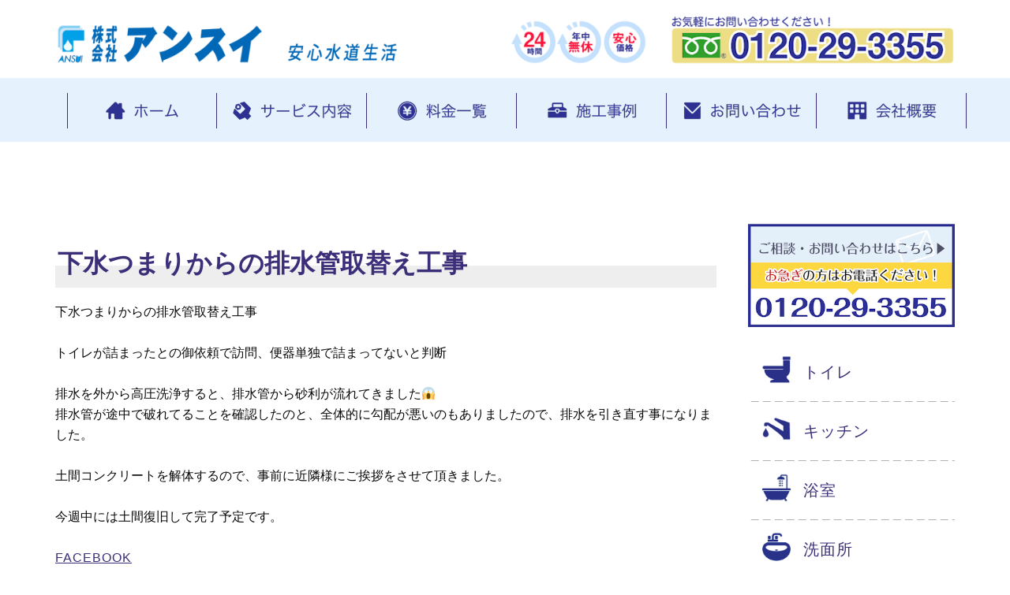

--- FILE ---
content_type: text/html; charset=UTF-8
request_url: https://www.ansui.net/information/2018/09/25/3623
body_size: 12128
content:
<!doctype html>
<html lang="ja">

<head>
	<!-- Google Tag Manager -->
<script>(function(w,d,s,l,i){w[l]=w[l]||[];w[l].push({'gtm.start':
new Date().getTime(),event:'gtm.js'});var f=d.getElementsByTagName(s)[0],
j=d.createElement(s),dl=l!='dataLayer'?'&l='+l:'';j.async=true;j.src=
'https://www.googletagmanager.com/gtm.js?id='+i+dl;f.parentNode.insertBefore(j,f);
})(window,document,'script','dataLayer','GTM-W9FHP6R');</script>
<!-- End Google Tag Manager -->
	<meta charset="UTF-8">
	<meta name="viewport" content="width=device-width, initial-scale=1.0">
  <meta name="author" content="株式会社アンスイ">
	<meta name="description" content="下水つまりからの排水管取替え工事 トイレが詰まったとの御依頼で訪問、便器単独で詰まってないと判断 排水を外から高圧洗浄すると、排水管から砂利が流れてきました&#x1f631; 排水管が途中で破れてることを確認したのと、全体的に勾配が悪いのもありましたので、排水を引き直す事になりました。 土間コンクリートを解体するので、事前に近隣様にご挨拶をさせて頂きました。 今週中には土間復旧して完了予定です。 Facebook ">  <link rel="start" href="https://www.ansui.net" title="株式会社アンスイ">
	<link rel="pingback" href="https://www.ansui.net/xmlrpc.php" />
	<link href="https://maxcdn.bootstrapcdn.com/font-awesome/4.7.0/css/font-awesome.min.css" rel="stylesheet">
	<title>下水つまりからの排水管取替え工事 | 富山県、石川県で水まわり、水漏れ、つまり、あふれ、ニオイなどの修理・交換・点検はアンスイへ</title>

	<style>
		.wpcf7-submit{
			display:none;
		}
		.recaptcha-btn{
			display:block;
		}
		.grecaptcha-badge { margin: 10px 0; }
	</style>
	<script type="text/javascript">
		var contactform = [];
		var checkIfCalled = true;
		var renderGoogleInvisibleRecaptchaFront = function() {
			// prevent form submit from enter key
			jQuery("input[name=_wpcf7]").attr("class","formid");
				jQuery('.wpcf7-form').on('keyup keypress', "input", function(e) {
				  var keyCode = e.keyCode || e.which;
				  if (keyCode === 13) {
					e.preventDefault();
					return false;
				  }
				});

			jQuery('.wpcf7-submit').each(function(index){

				var checkexclude = 0;
				var form = jQuery(this).closest('.wpcf7-form');
				var value = jQuery(form).find(".formid").val();
				// check form exclude from invisible recaptcha
								if(checkexclude == 0){
					// Hide the form orig submit button
					form.find('.wpcf7-submit').hide();

					// Fetch class and value of orig submit button
					btnClasses = form.find('.wpcf7-submit').attr('class');
					btnValue = form.find('.wpcf7-submit').attr('value');

					// Add custom button and recaptcha holder

					form.find('.wpcf7-submit').after('<input type="button" id="wpcf-custom-btn-'+index+'" class="'+btnClasses+'  recaptcha-btn recaptcha-btn-type-css" value="'+btnValue+'" title="'+btnValue+'" >');
					form.append('<div class="recaptcha-holder" id="recaptcha-holder-'+index+'"></div>');
					// Recaptcha rendenr from here
					var holderId = grecaptcha.render('recaptcha-holder-'+index,{
								'sitekey':'6LffLXoUAAAAAHXjz12_V-SB_z7SWBsULe4iZsBI',
								'size': 'invisible',
								'badge' : 'inline', // possible values: bottomright, bottomleft, inline
								'callback' : function (recaptchaToken) {
									//console.log(recaptchaToken);
									var response=jQuery('#recaptcha-holder-'+index).find('.g-recaptcha-response').val();
									//console.log(response);
									//Remove old response and store new respone
									jQuery('#recaptcha-holder-'+index).parent().find(".respose_post").remove();
									jQuery('#recaptcha-holder-'+index).after('<input type="hidden" name="g-recaptcha-response"  value="'+response+'" class="respose_post">')
									grecaptcha.reset(holderId);

									if(typeof customCF7Validator !== 'undefined'){
										if(!customCF7Validator(form)){
											return;
										}
									}
									// Call default Validator function
									else if(contactFormDefaultValidator(form)){
										return;
									}
									else{
										// hide the custom button and show orig submit button again and submit the form
										jQuery('#wpcf-custom-btn-'+index).hide();
										form.find('input[type=submit]').show();
										form.find("input[type=submit]").click();
										form.find('input[type=submit]').hide();
										jQuery('#wpcf-custom-btn-'+index).attr('style','');
									}
								}
						},false);

					// action call when click on custom button
					jQuery('#wpcf-custom-btn-'+index).click(function(event){
						event.preventDefault();
						// Call custom validator function
						if(typeof customCF7Validator == 'function'){
							if(!customCF7Validator(form)){
								return false;
							}
						}
						// Call default Validator function
						else if(contactFormDefaultValidator(form)){
							return false;
						}
						else if(grecaptcha.getResponse(holderId) != ''){
							grecaptcha.reset(holderId);
						}
						else{
							// execute the recaptcha challenge
							grecaptcha.execute(holderId);
						}
					});
				}
			});
		}
	</script><script  src="https://www.google.com/recaptcha/api.js?onload=renderGoogleInvisibleRecaptchaFront&render=explicit" async defer></script>
<!-- All in One SEO Pack 2.5 by Michael Torbert of Semper Fi Web Designob_start_detected [-1,-1] -->
<link rel="canonical" href="https://www.ansui.net/information/2018/09/25/3623" />
			<script type="text/javascript" >
				window.ga=window.ga||function(){(ga.q=ga.q||[]).push(arguments)};ga.l=+new Date;
				ga('create', 'UA-119484626-1', 'auto');
				// Plugins
				
				ga('send', 'pageview');
			</script>
			<script async src="https://www.google-analytics.com/analytics.js"></script>
			<!-- /all in one seo pack -->
<link rel='dns-prefetch' href='//ajax.googleapis.com' />
<link rel='dns-prefetch' href='//s.w.org' />
		<script type="text/javascript">
			window._wpemojiSettings = {"baseUrl":"https:\/\/s.w.org\/images\/core\/emoji\/11\/72x72\/","ext":".png","svgUrl":"https:\/\/s.w.org\/images\/core\/emoji\/11\/svg\/","svgExt":".svg","source":{"concatemoji":"https:\/\/www.ansui.net\/wp-includes\/js\/wp-emoji-release.min.js?ver=4.9.26"}};
			!function(e,a,t){var n,r,o,i=a.createElement("canvas"),p=i.getContext&&i.getContext("2d");function s(e,t){var a=String.fromCharCode;p.clearRect(0,0,i.width,i.height),p.fillText(a.apply(this,e),0,0);e=i.toDataURL();return p.clearRect(0,0,i.width,i.height),p.fillText(a.apply(this,t),0,0),e===i.toDataURL()}function c(e){var t=a.createElement("script");t.src=e,t.defer=t.type="text/javascript",a.getElementsByTagName("head")[0].appendChild(t)}for(o=Array("flag","emoji"),t.supports={everything:!0,everythingExceptFlag:!0},r=0;r<o.length;r++)t.supports[o[r]]=function(e){if(!p||!p.fillText)return!1;switch(p.textBaseline="top",p.font="600 32px Arial",e){case"flag":return s([55356,56826,55356,56819],[55356,56826,8203,55356,56819])?!1:!s([55356,57332,56128,56423,56128,56418,56128,56421,56128,56430,56128,56423,56128,56447],[55356,57332,8203,56128,56423,8203,56128,56418,8203,56128,56421,8203,56128,56430,8203,56128,56423,8203,56128,56447]);case"emoji":return!s([55358,56760,9792,65039],[55358,56760,8203,9792,65039])}return!1}(o[r]),t.supports.everything=t.supports.everything&&t.supports[o[r]],"flag"!==o[r]&&(t.supports.everythingExceptFlag=t.supports.everythingExceptFlag&&t.supports[o[r]]);t.supports.everythingExceptFlag=t.supports.everythingExceptFlag&&!t.supports.flag,t.DOMReady=!1,t.readyCallback=function(){t.DOMReady=!0},t.supports.everything||(n=function(){t.readyCallback()},a.addEventListener?(a.addEventListener("DOMContentLoaded",n,!1),e.addEventListener("load",n,!1)):(e.attachEvent("onload",n),a.attachEvent("onreadystatechange",function(){"complete"===a.readyState&&t.readyCallback()})),(n=t.source||{}).concatemoji?c(n.concatemoji):n.wpemoji&&n.twemoji&&(c(n.twemoji),c(n.wpemoji)))}(window,document,window._wpemojiSettings);
		</script>
		<style type="text/css">
img.wp-smiley,
img.emoji {
	display: inline !important;
	border: none !important;
	box-shadow: none !important;
	height: 1em !important;
	width: 1em !important;
	margin: 0 .07em !important;
	vertical-align: -0.1em !important;
	background: none !important;
	padding: 0 !important;
}
</style>
<link rel='stylesheet' id='contact-form-7-css'  href='https://www.ansui.net/wp-content/plugins/contact-form-7/includes/css/styles.css?ver=5.0.5' type='text/css' media='all' />
<link rel='stylesheet' id='rs-plugin-settings-css'  href='https://www.ansui.net/wp-content/plugins/revslider/public/assets/css/settings.css?ver=5.2.6' type='text/css' media='all' />
<style id='rs-plugin-settings-inline-css' type='text/css'>
#rs-demo-id {}
</style>
<link rel='stylesheet' id='tablepress-default-css'  href='https://www.ansui.net/wp-content/tablepress-combined.min.css?ver=13' type='text/css' media='all' />
<link rel='stylesheet' id='jmig_stylesheet_layout-css'  href='https://www.ansui.net/wp-content/plugins/jquery-masonry-image-gallery/styles/jmig-masonry-layout.css?ver=3.0.2' type='text/css' media='all' />
<link rel='stylesheet' id='jmig_stylesheet-css'  href='https://www.ansui.net/wp-content/plugins/jquery-masonry-image-gallery/styles/jmig-masonry-v3-animation.css?ver=3.0.2' type='text/css' media='all' />
<style id='jmig_stylesheet-inline-css' type='text/css'>
.gallery-item:not(.emoji), .gallery-item img:not(.emoji), gallery-item a:not(.emoji) { width: 150px !important; max-width: 150px !important; min-width: 150px !important; }
.gallery-item {margin: 1px !important}
</style>
<link rel='stylesheet' id='jmig_captions-css'  href='https://www.ansui.net/wp-content/plugins/jquery-masonry-image-gallery/styles/jmig-maosnry-v3-captions.css?ver=3.0.2' type='text/css' media='all' />
<!--[if lte IE 9]>
<link rel='stylesheet' id='jmig-lte-IE9-css'  href='https://www.ansui.net/wp-content/plugins/jquery-masonry-image-gallery/styles/jmig-lte-ie9.css?ver=3.0.2' type='text/css' media='all' />
<![endif]-->
<link rel='stylesheet' id='bootstrap-css'  href='https://www.ansui.net/wp-content/themes/pillar2/style/css/bootstrap.css?ver=4.9.26' type='text/css' media='all' />
<link rel='stylesheet' id='ebor-fonts-css'  href='https://www.ansui.net/wp-content/themes/pillar2/style/css/icons.css?ver=4.9.26' type='text/css' media='all' />
<link rel='stylesheet' id='ebor-plugins-css'  href='https://www.ansui.net/wp-content/themes/pillar2/style/css/plugins.css?ver=4.9.26' type='text/css' media='all' />
<link rel='stylesheet' id='ebor-theme-styles-css'  href='https://www.ansui.net/wp-content/uploads/wp-less/pillar2/style/css/theme-137609c6d3.css' type='text/css' media='all' />
<link rel='stylesheet' id='ebor-style-css'  href='https://www.ansui.net/wp-content/themes/pillar2/style.css?ver=4.9.26' type='text/css' media='all' />
<style id='ebor-style-inline-css' type='text/css'>

				.single-post .col-sm-10.col-sm-offset-1,
				.single-post .col-md-10.col-md-offset-1,
				.single-portfolio .col-sm-10.col-sm-offset-1,
				.single-portfolio .col-md-10.col-md-offset-1,
				.single-team .col-sm-10.col-sm-offset-1,
				.single-team .col-md-10.col-md-offset-1,
				.single-product .col-md-8.col-md-offset-2.col-sm-12.col-sm-offset-0 {
					margin-left: 0px;
					width: 100%;
				}
				.single-product .tabs-container.tabs-2 {
					max-width: none;	
				}
			
				.nav-inner {
					max-width: 1170px;
					margin: 0 auto;	
				}
			/*サイドcompany*/
.bg--white h5{
   color:#3c2e78;
}
.box26 {
    position: relative;
    margin: 2em 0;
    padding: 0.5em 1em;
    border: solid 3px #2b65b0;
    border-radius: 8px;
}
.box26 .box-title {
    position: absolute;
    display: inline-block;
    top: -13px;
    left: 10px;
    padding: 0 9px;
    line-height: 1;
    font-size: 19px;
    background: #FFF;
    color: #2b65b0;
    font-weight: bold;
}
.box26 p {
    margin: 0; 
    padding: 0;
}
#koe table {
  border-collapse: collapse;
  text-align: left;
  line-height: 1.5;
  width: 100%;
}
#koe table th {
  width: 20%;
  border: 1px solid #ccc;
}
/*見出し*/
.mtitl{
   font-size:2.0em;
   font-weight:bold;
   color:#3c2e78;
   position: relative;
   padding: 1em 0.1em 0.4em 0.1em;
   background: linear-gradient(transparent 65%, #eeeeee 35%);
   width:100%;
}
.secti{
   font-size:1.2em;
   font-weight:bold;
   color:#3c2e78;
   position: relative;
   padding: 1em 0.1em 0.4em 0.1em;
   background: linear-gradient(transparent 65%, #eeeeee 35%);
   width:100%;
}
/*サービスメニューP内リスト*/
ul.lis {
	background: #fcfcfc;
	padding: 0.5em 0.5em 0.5em 2em;
	border: solid 3px #668ad8;
	margin-top:20px;
	margin-right:20px;

       list-style-position : outside;
}
.lis li {
	line-height: 1.2;
	padding: 0.5em;
}
/*こんな症状*/
.check {
font-size: 1.4em;
line-height: 2.0;
position: relative;
padding-left: 1.2em;/*アイコン分のスペース*/
}
.check:before{
font-family: FontAwesome;
content: "\f00c";/*アイコンのユニコード*/
position: absolute;/*絶対位置*/
font-size: 1em;/*サイズ*/
left: 0;/*アイコンの位置*/
top: 0;/*アイコンの位置*/
color: #5ab9ff; /*アイコン色*/
}
/*トラブルの対処と料金*/
.troub{
  border:#eef9ff solid 3px;
  padding:15px;
margin:10px;
}
/*テキストアンダーライン*/
.under {
  background: linear-gradient(transparent 70%, yellow 70%);
  }
/*文字赤や太さ*/
.tred{
   color:#f43b03;
}
.tbold{
   font-weight:bold;
}
.tblue{
   color:#2e3192;
}
/*流れ*/
.nagare1 {
  position:relative;
  padding: 5px 25px;
  border-bottom:3px solid #81c2fa;
   font-size:1.4em;
   font-weight:bold;
  margin-bottom:10px;
}
.nagare1:before{
  content:"";
  display:block;
  width:10px;
  height:10px;
  border:2px solid #81c2fa;
  position:absolute;
  top:11px;
  left:3px;
  -webkit-transform: rotate(45deg);
  -moz-transform: rotate(45deg);
  -o-transform: rotate(45deg);
  -ms-transform: rotate(45deg);
  transform: rotate(45deg);
}
.nagare_top_m {
  margin-top:30px;
}
 .float_left{
  float: right;
  margin-top: 1em;
  margin-bottom: 1em;
}
 .float_right{
width:30%;
  float: left;
  margin-top: 1em;
  margin-bottom: 1em;
  margin-right: 0.5em;
}
@media screen and (max-width:420px){
 .float_left{
width:50%;
}
.nagare1 {
font-size:1.2em;
}
#koe table {
margin:20px 0;
}
#koe table th {
  width: 40%;
}
}
/***** コンタクトフォーム *****/
#contact table.info {
	width: 100%;
	border-collapse: collapse;
	border: 1px solid #E5E5E5;
}
.info th {
	text-align: left;
	color: #333;
	border:1px solid #BFBFBF;
	background-color: #fffde5;
	width: 30%;
	padding:5px 5px 5px 15px;
}
.info td {
	border:1px solid #BFBFBF;
	padding: 5px;
	text-align: left !important;
}
/* 必須の調整 */
.info-srt {
	font-size: 8pt;
	padding: 5px;
	background: #ff5b5b;
	color: #fff;
	border-radius: 3px;
	margin-right: 3px;
}
/* 送信ボタン */
.wpcf7 input[type="submit"] {
	padding: 10px 30px;
	color: #fff;
	background: #0168b7;
	font-size: 18px !important;
	text-align: center ;
	border-radius: 10px;
} 
.wpcf7 input[type="submit"]:hover {
	background: #0088f1;
}
/* 入力部の調整 */
.info input[type="tel"],
.info input[type="text"],
.info input[type="email"],
.info textarea,
.info select{
	background: #F9F9F9;
	border: 1px solid #E5E5E5;
	padding:5px;
	width: 100%;
	border-radius: 0px;
}
@media screen and (max-width: 480px) {
.info th, .info td {
	display:block;
	width: 100%;
}
.info th {
	border-bottom: none;
}
.info td{
	border:1px solid #BFBFBF;
	border-top-style:none !important;
	border-bottom-style:none !important;
	text-align: right;
}
.mtitl{
   font-size:1.2em;
}
}
/***** コンタクトフォーム終わり *****/

/*会社概要内のリスト改行阻止*/
ul.jigyolis{
      list-style-position : outside;       
}
/*料金一覧*/
.itiran{
font-size:1.5em;
font-weight:600;
margin-top:20px;
}
/**/
#page-top {
position: fixed;
bottom: -1%;
right: 3%;
z-index:999;
width:40px;
}

#page-top a {
display: block;
}
@media screen and (max-width: 480px){
#page-top {
width:30px;
right: 8%;
}
}
.wpb_content_element {
    margin-bottom: 0px !important;
}
</style>
<script type='text/javascript' src='https://ajax.googleapis.com/ajax/libs/jquery/1/jquery.min.js?ver=4.9.26'></script>
<script type='text/javascript' src='https://www.ansui.net/wp-content/plugins/cf7-invisible-recaptcha/js/cf7_invisible_recaptcha.js?ver=1.2.3'></script>
<script type='text/javascript' src='https://www.ansui.net/wp-content/plugins/revslider/public/assets/js/jquery.themepunch.tools.min.js?ver=5.2.6'></script>
<script type='text/javascript' src='https://www.ansui.net/wp-content/plugins/revslider/public/assets/js/jquery.themepunch.revolution.min.js?ver=5.2.6'></script>
<script type='text/javascript' src='https://ajax.googleapis.com/ajax/libs/jqueryui/1/jquery-ui.min.js?ver=4.9.26'></script>
<link rel='https://api.w.org/' href='https://www.ansui.net/wp-json/' />
<link rel='prev' title='海外製 洗面台蛇口水漏れ修理' href='https://www.ansui.net/information/2018/09/21/3615' />
<link rel='next' title='続、排水管･排水桝交換工事' href='https://www.ansui.net/information/2018/09/28/3633' />
<link rel='shortlink' href='https://www.ansui.net/?p=3623' />
<link rel="alternate" type="application/json+oembed" href="https://www.ansui.net/wp-json/oembed/1.0/embed?url=https%3A%2F%2Fwww.ansui.net%2Finformation%2F2018%2F09%2F25%2F3623" />
<link rel="alternate" type="text/xml+oembed" href="https://www.ansui.net/wp-json/oembed/1.0/embed?url=https%3A%2F%2Fwww.ansui.net%2Finformation%2F2018%2F09%2F25%2F3623&#038;format=xml" />
<meta name="generator" content="Powered by WPBakery Page Builder - drag and drop page builder for WordPress."/>
<!--[if lte IE 9]><link rel="stylesheet" type="text/css" href="https://www.ansui.net/wp-content/plugins/js_composer/assets/css/vc_lte_ie9.min.css" media="screen"><![endif]--><meta name="generator" content="Powered by Slider Revolution 5.2.6 - responsive, Mobile-Friendly Slider Plugin for WordPress with comfortable drag and drop interface." />
<noscript><style type="text/css"> .wpb_animate_when_almost_visible { opacity: 1; }</style></noscript>	<script type="text/javascript">
jQuery(function() {
var topBtn = jQuery('#page-top');
topBtn.hide();
//スクロールが500に達したらボタン表示
jQuery(window).scroll(function () {
if (jQuery(this).scrollTop() > 500) {
topBtn.fadeIn();
} else {
topBtn.fadeOut();
}
});
//スクロールしてトップ
topBtn.click(function () {
jQuery('body,html').animate({
scrollTop: 0
}, 500);
return false;
});
});
</script>

</head>
<!-- Google Tag Manager (noscript) -->
<noscript><iframe src="https://www.googletagmanager.com/ns.html?id=GTM-W9FHP6R"
height="0" width="0" style="display:none;visibility:hidden"></iframe></noscript>
<!-- End Google Tag Manager (noscript) -->
<body class="post-template-default single single-post postid-3623 single-format-standard  scroll-assist no-page-loader wpb-js-composer js-comp-ver-5.4.5 vc_responsive" data-smooth-scroll-offset="0">

	<a href="#" id="top"></a>
	<p id="page-top"><a href="#wrap"><img src="/wp-content/uploads/2018/04/backtop-e.png" ></a></p>

<div class="pillar-loader"></div>


<section class="header-area">
	<div class="container">
		<div class="row">
			<div class="col-md-3 col-sm-6 col-xs-6 eq-001 fcc img-responsive-wrapper xs-pd-lr0">
				<div>
					<a href="https://www.ansui.net/">
						<img class="" alt="株式会社アンスイ" src="https://www.ansui.net/wp-content/themes/pillar2/style/img/ansui-logo005.png" />
					</a>
				</div>
			</div>
			<div class="col-md-2 eq-001 fcc img-responsive-wrapper hidden-sm hidden-xs">
				<div>
					<img class="" alt="安心水道生活" src="https://www.ansui.net/wp-content/themes/pillar2/style/img/ansui-logo005-b.png" />
				</div>
			</div>
			<div class="col-md-3 col-sm-6 col-xs-6 eq-001 fcc img-responsive-wrapper xs-pd-lr0">
				<div>
					<img class="" alt="24時間年中無休安心価格" src="https://www.ansui.net/wp-content/themes/pillar2/style/img/24h-speed03.png" />
				</div>
			</div>
			<div class="col-md-4 eq-001 fcc img-responsive-wrapper hidden-sm hidden-xs">
				<div>
					<a href="tel:0120-29-3355">
						<img class="" alt="水まわり修理はアンスイへ" src="https://www.ansui.net/wp-content/themes/pillar2/style/img/tel-number003.png" />
					</a>
									</div>
			</div>
		</div>
	</div>
</section>

<nav class="transition--fade">
	<div class="nav-bar container-fluid">
		<div class="nav-inner">
			<div class="container nav-stack visible-lg visible-md">
							</div>
			<div id="global_menu_wrapper" class="display-none">
				<div class="container-fluid xs-pd-lr0">
					<div class="col-sm-12 col-xs-12 xs-pd-lr0">
						<div id="global_mobile_menu" class="visible-sm visible-xs">
							<ul id="menu-mobilemenu" class="mobile-menu"><li id="menu-item-2477" class="menu-item menu-item-type-custom menu-item-object-custom menu-item-2477 has-image"><a href="/"><img width="128" height="128" src="https://www.ansui.net/wp-content/uploads/2018/04/suma-icontext-1-1.png" class="attachment-full size-full wp-post-image" alt="ホーム" title="ホーム" /></a></li>
<li id="menu-item-2478" class="menu-item menu-item-type-custom menu-item-object-custom menu-item-2478 has-image"><a href="/price"><img width="128" height="128" src="https://www.ansui.net/wp-content/uploads/2018/04/suma-icontext-2-1.png" class="attachment-full size-full wp-post-image" alt="料金一覧" title="料金一覧" /></a></li>
<li id="menu-item-2486" class="menu-item menu-item-type-custom menu-item-object-custom menu-item-2486 has-image"><a href="/#eria"><img width="128" height="128" src="https://www.ansui.net/wp-content/uploads/2018/04/suma-icontext-3.png" class="attachment-full size-full wp-post-image" alt="対応エリア" title="対応エリア" /></a></li>
<li id="menu-item-2487" class="menu-item menu-item-type-custom menu-item-object-custom menu-item-2487 has-image"><a href="/contact"><img width="128" height="128" src="https://www.ansui.net/wp-content/uploads/2018/04/suma-icontext-4-1.png" class="attachment-full size-full wp-post-image" alt="お問い合わせ" title="お問い合わせ" /></a></li>
<li id="menu-item-2488" class="menu-item menu-item-type-custom menu-item-object-custom menu-item-2488 has-image"><a href="tel:0120-29-3355"><img width="128" height="128" src="https://www.ansui.net/wp-content/uploads/2018/04/suma-icontext-5-1.png" class="attachment-full size-full wp-post-image" alt="電話" title="電話" /></a></li>
</ul>						</div>
					</div>
					<div class="container">
						<div class="row">
							<div id="global_menu" class="visible-lg visible-md">
						<ul id="menu-mainmenu" class="menu"><li id="menu-item-2835" class="menu-item menu-item-type-post_type menu-item-object-page menu-item-home menu-item-has-children menu-item-2835 has-image dropdown"><a href="https://www.ansui.net/"><img width="1545" height="300" src="https://www.ansui.net/wp-content/uploads/2018/04/icon-menu-home_03_03_03.png" class="attachment-full size-full wp-post-image" alt="ホーム" title="ホーム" /></a>
<ul role="menu" class=" subnav">
	<li id="menu-item-2785" class="menu-item menu-item-type-custom menu-item-object-custom menu-item-2785 has-image"><a href="/beginner"><img width="1545" height="300" src="https://www.ansui.net/wp-content/uploads/2018/04/icon-menu-beginner_03_03.png" class="attachment-full size-full wp-post-image" alt="初めての方へ" title="初めての方へ" /></a></li>
	<li id="menu-item-2622" class="menu-item menu-item-type-custom menu-item-object-custom menu-item-2622 has-image"><a href="/flow"><img width="1545" height="300" src="https://www.ansui.net/wp-content/uploads/2018/04/icon-menu-flow_03.png" class="attachment-full size-full wp-post-image" alt="サービスの流れ" title="サービスの流れ" /></a></li>
</ul>
</li>
<li id="menu-item-2836" class="menu-item menu-item-type-custom menu-item-object-custom menu-item-has-children menu-item-2836 has-image dropdown"><img width="1545" height="300" src="https://www.ansui.net/wp-content/uploads/2018/04/icon-menu-service_03.png" class="attachment-full size-full wp-post-image" alt="サービス内容" title="サービス内容" />
<ul role="menu" class=" subnav">
	<li id="menu-item-2389" class="menu-item menu-item-type-custom menu-item-object-custom menu-item-2389 has-image"><a href="/toilet"><img width="1545" height="300" src="https://www.ansui.net/wp-content/uploads/2018/04/icon-menu-toilet_03.png" class="attachment-full size-full wp-post-image" alt="トイレ" title="トイレ" /></a></li>
	<li id="menu-item-2390" class="menu-item menu-item-type-custom menu-item-object-custom menu-item-2390 has-image"><a href="/kitchen"><img width="1545" height="300" src="https://www.ansui.net/wp-content/uploads/2018/04/icon-menu-kitchen_03.png" class="attachment-full size-full wp-post-image" alt="キッチン" title="キッチン" /></a></li>
	<li id="menu-item-2391" class="menu-item menu-item-type-custom menu-item-object-custom menu-item-2391 has-image"><a href="/bath"><img width="1545" height="300" src="https://www.ansui.net/wp-content/uploads/2018/04/icon-menu-bathroom_03.png" class="attachment-full size-full wp-post-image" alt="浴室" title="浴室" /></a></li>
	<li id="menu-item-2392" class="menu-item menu-item-type-custom menu-item-object-custom menu-item-2392 has-image"><a href="/washroom"><img width="1545" height="300" src="https://www.ansui.net/wp-content/uploads/2018/04/icon-menu-washroom_03.png" class="attachment-full size-full wp-post-image" alt="洗面所" title="洗面所" /></a></li>
	<li id="menu-item-2393" class="menu-item menu-item-type-custom menu-item-object-custom menu-item-2393 has-image"><a href="/water-heater"><img width="1545" height="300" src="https://www.ansui.net/wp-content/uploads/2018/04/icon-menu-waterheater_03.png" class="attachment-full size-full wp-post-image" alt="給湯器" title="給湯器" /></a></li>
	<li id="menu-item-2394" class="menu-item menu-item-type-custom menu-item-object-custom menu-item-2394 has-image"><a href="/outdoor"><img width="1545" height="300" src="https://www.ansui.net/wp-content/uploads/2018/04/icon-menu-pipe_03.png" class="attachment-full size-full wp-post-image" alt="屋外まわり" title="屋外まわり" /></a></li>
</ul>
</li>
<li id="menu-item-2262" class="menu-item menu-item-type-custom menu-item-object-custom menu-item-2262 has-image"><a href="/price"><img width="1545" height="300" src="https://www.ansui.net/wp-content/uploads/2018/04/icon-menu-money_03.png" class="attachment-full size-full wp-post-image" alt="料金一覧" title="料金一覧" /></a></li>
<li id="menu-item-2264" class="menu-item menu-item-type-custom menu-item-object-custom menu-item-2264 has-image"><a href="/example"><img width="1545" height="300" src="https://www.ansui.net/wp-content/uploads/2018/04/icon-menu-construction_03.png" class="attachment-full size-full wp-post-image" alt="施工事例" title="施工事例" /></a></li>
<li id="menu-item-2265" class="menu-item menu-item-type-custom menu-item-object-custom menu-item-2265 has-image"><a href="/contact"><img width="1545" height="300" src="https://www.ansui.net/wp-content/uploads/2018/04/icon-menu-contact_03.png" class="attachment-full size-full wp-post-image" alt="お問い合わせ" title="お問い合わせ" /></a></li>
<li id="menu-item-2837" class="menu-item menu-item-type-custom menu-item-object-custom menu-item-has-children menu-item-2837 has-image dropdown"><a href="/aboutus"><img width="1545" height="300" src="https://www.ansui.net/wp-content/uploads/2018/04/icon-menu-company_03.png" class="attachment-full size-full wp-post-image" alt="会社概要" title="会社概要" /></a>
<ul role="menu" class=" subnav">
	<li id="menu-item-2641" class="menu-item menu-item-type-custom menu-item-object-custom menu-item-2641 has-image"><a href="/information"><img width="1545" height="300" src="https://www.ansui.net/wp-content/uploads/2018/04/icon-menu-blog_03.png" class="attachment-full size-full wp-post-image" alt="新着情報" title="新着情報" /></a></li>
</ul>
</li>
</ul>							</div>
						</div>
					</div>
				</div>
			</div>
			
					</div>
	</div><!--end nav bar-->
			

		</div>
	</div>
</nav>
<script>
jQuery(function($) {
	$(".eq-001").equalHeight({
		wait: false,
    responsive: true
	});
});
</script>


<div class="main-container transition--fade">
<section class="blog-post">
	
		
	<div class="container">
	
		<div class="row" style="padding-top: 6.5em; padding-bottom: 8.125em;">
			<div class="col-md-10 col-md-offset-1">
			
				<div class="row">
				
					<div class="col-sm-9 post-content">
						<h2 class="mtitl">下水つまりからの排水管取替え工事</h2><p>下水つまりからの排水管取替え工事</p>
<p>トイレが詰まったとの御依頼で訪問、便器単独で詰まってないと判断</p>
<p>排水を外から高圧洗浄すると、排水管から砂利が流れてきました&#x1f631;<br />
排水管が途中で破れてることを確認したのと、全体的に勾配が悪いのもありましたので、排水を引き直す事になりました。</p>
<p>土間コンクリートを解体するので、事前に近隣様にご挨拶をさせて頂きました。</p>
<p>今週中には土間復旧して完了予定です。</p>
<p class="facebook-post-url"><a href="https://www.facebook.com/545038595580340/posts/1813891065361747">Facebook</a></p>
<div id="gallery-fb" class="gallery">
<figure class="gallery-item"><a href="https://www.ansui.net/wp-content/uploads/2018/09/ee03a4fb374a6afc1a5c.jpg"><img width="720" height="539" src="https://www.ansui.net/wp-content/uploads/2018/09/ee03a4fb374a6afc1a5c.jpg" class="fancybox" alt="" /></a></figure>
<figure class="gallery-item"><a href="https://www.ansui.net/wp-content/uploads/2018/09/e78967078e6d5988e342.jpg"><img width="720" height="539" src="https://www.ansui.net/wp-content/uploads/2018/09/e78967078e6d5988e342.jpg" class="fancybox" alt="" /></a></figure>
<figure class="gallery-item"><a href="https://www.ansui.net/wp-content/uploads/2018/09/034f399b679eea6d8dea.jpg"><img width="720" height="539" src="https://www.ansui.net/wp-content/uploads/2018/09/034f399b679eea6d8dea.jpg" class="fancybox" alt="" /></a></figure>
<figure class="gallery-item"><a href="https://www.ansui.net/wp-content/uploads/2018/09/2f3c6498c0603f3fa453.jpg"><img width="720" height="539" src="https://www.ansui.net/wp-content/uploads/2018/09/2f3c6498c0603f3fa453.jpg" class="fancybox" alt="" /></a></figure>
<figure class="gallery-item"><a href="https://www.ansui.net/wp-content/uploads/2018/09/c89550bf4e30454bbca5.jpg"><img width="720" height="539" src="https://www.ansui.net/wp-content/uploads/2018/09/c89550bf4e30454bbca5.jpg" class="fancybox" alt="" /></a></figure>
<figure class="gallery-item"><a href="https://www.ansui.net/wp-content/uploads/2018/09/866dccae8614cf977e4e.jpg"><img width="540" height="720" src="https://www.ansui.net/wp-content/uploads/2018/09/866dccae8614cf977e4e.jpg" class="fancybox" alt="" /></a></figure>
<figure class="gallery-item"><a href="https://www.ansui.net/wp-content/uploads/2018/09/c4714e73ef68f1218803.jpg"><img width="405" height="720" src="https://www.ansui.net/wp-content/uploads/2018/09/c4714e73ef68f1218803.jpg" class="fancybox" alt="" /></a></figure>
<figure class="gallery-item"><a href="https://www.ansui.net/wp-content/uploads/2018/09/f06b97170887af5be6f5.jpg"><img width="405" height="720" src="https://www.ansui.net/wp-content/uploads/2018/09/f06b97170887af5be6f5.jpg" class="fancybox" alt="" /></a></figure>
</div>
<div class="clearfix"></div>					</div>
					
					<div class="col-md-3 hidden-sm hidden-xs">
	<div class="sidebar">
		<div id="widget_sp_image-3" class="widget-odd widget-first widget-1 sidebar-row-spacer visible-lg visible-md widget widget_sp_image sidebar__widget"><a href="https://www.ansui.net/contact" target="_self" class="widget_sp_image-image-link"><img width="400" height="200" class="attachment-full" style="max-width: 100%;" src="https://www.ansui.net/wp-content/uploads/2018/04/side-otoiawase.png" /></a></div><div id="execphp-2" class="widget-even widget-2 sidebar-row-spacer visible-lg visible-md widget widget_execphp sidebar__widget">			<div class="execphpwidget">
<div class="row">
  <div class="col-sm-12">
    <div class="service-menu board">
      <!--<img class="header" src="">-->
      <dl class="dl-horizontal table">
        <dt>
          <img src="https://www.ansui.net/wp-content/themes/pillar2/style/img/sideicon1_k.png">
        </dt>
        <dd>
          <a href="/toilet">
            <div>
              トイレ
            </div>
          </a>
        </dd>
        <dt>
          <img src="https://www.ansui.net/wp-content/themes/pillar2/style/img/sideicon2-k.png">
        </dt>
        <dd>
          <a href="/kitchen">
            <div>
              キッチン
            </div>
          </a>
        </dd>
        <dt>
          <img src="https://www.ansui.net/wp-content/themes/pillar2/style/img/sideicon3-k.png">
        </dt>
        <dd>
          <a href="/bath">
            <div>
              浴室
            </div>
          </a>
        </dd>
        <dt>
          <img src="https://www.ansui.net/wp-content/themes/pillar2/style/img/sideicon4-k.png">
        </dt>
        <dd>
          <a href="/washroom">
            <div>
              洗面所
            </div>
          </a>
        </dd>
        <dt>
          <img src="https://www.ansui.net/wp-content/themes/pillar2/style/img/sideicon5-k.png">
        </dt>
        <dd>
          <a href="/water-heater">
            <div>
              給湯器
            </div>
          </a>
        </dd>
        <dt>
          <img src="https://www.ansui.net/wp-content/themes/pillar2/style/img/sideicon6-k.png">
        </dt>
        <dd>
          <a href="/outdoor">
            <div>
              屋外水まわり
            </div>
          </a>
        </dd>
        <dt>
          <img src="/wp-content/uploads/2018/04/sideicon5-k-1.png">
        </dt>
        <dd>
          <a href="/column">
            <div>
              お役立ち情報
            </div>
          </a>
        </dd>
      </dl>
    </div>
  </div>
</div></div>
		</div><div id="execphp-5" class="widget-odd widget-3 visible-sm visible-xs widget widget_execphp sidebar__widget">			<div class="execphpwidget">
<div class="row">
  <div class="col-sm-12">
    <div class="mobile-service-category-menu">
      <ul>
        <li class="m"><a href="/toilet" class=""><img class="menu-image" width="36" height="36" src="https://www.ansui.net/wp-content/themes/pillar2/style/img/sideicon1_k.png"><span class="menu-image-title">トイレ</span></a></li>
        <li class="m"><a href="/kitchen" class=""><img class="menu-image" width="36" height="36" src="https://www.ansui.net/wp-content/themes/pillar2/style/img/sideicon2-k.png"><span class="menu-image-title">キッチン</span></a></li>
        <li class="m"><a href="/bath" class=""><img class="menu-image" width="36" height="36" src="https://www.ansui.net/wp-content/themes/pillar2/style/img/sideicon3-k.png"><span class="menu-image-title">浴室</span></a></li>
        <li class="m"><a href="/washroom" class=""><img class="menu-image" width="36" height="36" src="https://www.ansui.net/wp-content/themes/pillar2/style/img/sideicon4-k.png"><span class="menu-image-title">洗面所</span></a></li>
        <li class="m"><a href="/water-heater" class=""><img class="menu-image" width="36" height="36" src="https://www.ansui.net/wp-content/themes/pillar2/style/img/sideicon5-k.png"><span class="menu-image-title">給湯器</span></a></li>
        <li class="m"><a href="/outdoor" class=""><img class="menu-image" width="36" height="36" src="https://www.ansui.net/wp-content/themes/pillar2/style/img/sideicon6-k.png"><span class="menu-image-title">屋外水まわり</span></a></li>
      </ul>
    </div>
  </div>
</div></div>
		</div><div id="widget_sp_image-4" class="widget-even widget-4 sidebar-row-spacer widget widget_sp_image sidebar__widget"><a href="/reform" target="_self" class="widget_sp_image-image-link"><img width="400" height="130" class="attachment-full" style="max-width: 100%;" src="https://www.ansui.net/wp-content/uploads/2018/04/sideinfo-reform001.png" /></a></div><div id="widget_sp_image-5" class="widget-odd widget-5 sidebar-row-spacer widget widget_sp_image sidebar__widget"><a href="/yakuhin" target="_self" class="widget_sp_image-image-link"><img width="400" height="130" class="attachment-full" style="max-width: 100%;" src="https://www.ansui.net/wp-content/uploads/2018/04/sideinfo-service-chemical001.png" /></a></div><div id="widget_sp_image-11" class="widget-even widget-6 sidebar-row-spacer widget widget_sp_image sidebar__widget"><img width="1200" height="820" class="attachment-full" style="max-width: 100%;" src="https://www.ansui.net/wp-content/uploads/2019/01/airpay-banner002.png" /></div><div id="widget_sp_image-8" class="widget-odd widget-7 sidebar-row-spacer widget widget_sp_image sidebar__widget"><img width="1200" height="820" class="attachment-full" style="max-width: 100%;" src="https://www.ansui.net/wp-content/uploads/2019/01/sideinfo-peycredit001.png" /></div><div id="widget_sp_image-12" class="widget-even widget-8 sidebar-row-spacer widget widget_sp_image sidebar__widget"><a href="https://tymshinjoclub.com/" target="_blank" class="widget_sp_image-image-link"><img width="400" height="130" class="attachment-full" style="max-width: 100%;" src="https://www.ansui.net/wp-content/uploads/2023/05/sidebanner-shinjoclub.png" /></a></div><div id="widget_sp_image-9" class="widget-odd widget-9 sidebar-row-spacer widget widget_sp_image sidebar__widget"><a href="https://www.aranmare.jp/handball/" target="_blank" class="widget_sp_image-image-link"><img width="400" height="130" class="attachment-full" style="max-width: 100%;" src="https://www.ansui.net/wp-content/uploads/2022/07/sidebanner-aranmare.png" /></a></div><div id="execphp-4" class="widget-even widget-10 sidebar-row-spacer widget widget_execphp sidebar__widget">			<div class="execphpwidget"><div id="fb-root"></div>
<script>(function(d, s, id) {
  var js, fjs = d.getElementsByTagName(s)[0];
  if (d.getElementById(id)) return;
  js = d.createElement(s); js.id = id;
  js.src = 'https://connect.facebook.net/ja_JP/sdk.js#xfbml=1&version=v3.0&appId=118291728837961&autoLogAppEvents=1';
  fjs.parentNode.insertBefore(js, fjs);
}(document, 'script', 'facebook-jssdk'));</script>
<div class="facebook-wrapper"></div>
<style>
.facebook-wrapper {
    max-width: 500px;
    margin: 0 auto;
}
.facebook-wrapper > .fb-page {
    width: 100%;
}
.facebook-wrapper > .fb-page > span,
.facebook-wrapper iframe {
    width: 100% !important;
}
</style>
<script>
jQuery(function($) {
  // ページプラグインの埋め込みコードを返す。
  function pagePluginCode(w) {
    // 幅に応じて高さを変更する場合
    if(w > 400) {
        var h = 400;
    } else {
        var h = 300;
    }
    return '<div class="fb-page" data-href="https://www.facebook.com/ansui.net" data-tabs="timeline" data-width="' + w + '" data-height="' + h + '" data-small-header="true" data-adapt-container-width="true" data-hide-cover="false" data-show-facepile="true"><blockquote cite="https://www.facebook.com/ansui.net" class="fb-xfbml-parse-ignore"><a href="https://www.facebook.com/ansui.net">株式会社アンスイ</a></blockquote></div>';
  }

  // ページプラグインを追加する要素
  var facebookWrap = $('.facebook-wrapper');
  var fbBeforeWidth = ''; // 前回変更したときの幅
  var fbWidth = facebookWrap.width(); // 今回変更する幅
  var fbTimer = false;
  $(window).on('load resize', function() {
    if (fbTimer !== false) {
      clearTimeout(fbTimer);
    }
    fbTimer = setTimeout(function() {
      fbWidth = facebookWrap.width(); // 変更後の幅を取得
      // 前回の幅から変更があった場合のみ処理
      // スマホだとスクロール時にリサイズが発生することがあるため
      if(fbWidth != fbBeforeWidth) {
          facebookWrap.html(pagePluginCode(fbWidth)); // ページプラグインのコード変更
          window.FB.XFBML.parse(); // ページプラグインの再読み込み
          fbBeforeWidth = fbWidth; // 今回変更分を保存しておく
      }
    }, 200);
  });
});
</script>
</div>
		</div><div id="execphp-3" class="widget-odd widget-11 sidebar-row-spacer company-menu widget widget_execphp sidebar__widget">			<div class="execphpwidget">
<div class="row">
  <div class="col-sm-12">
    <div class="board">
      <div class="header">
          <img class="" src="https://www.ansui.net/wp-content/themes/pillar2/style/img/ansui-logo-001.png">
      </div>
      <div class="content">
        <p>
<div class="box26">
    <span class="box-title">本社</span>
    <p>〒930-0916<br>
富山県富山市向新庄町4丁目14-5</p>
<p>TEL <a href="tel:076-407-5825">076-407-5825</a></p>
<p>FAX 076-407-5826</p>
</div>
<div class="box26">
    <span class="box-title">高岡事務所</span>
    <p>〒933-0062<br>
    富山県高岡市江尻987 レジデンス江尻105</p>
<p>TEL <a href="tel:0766-30-3667">0766-30-3667</a></p>
<p>FAX 0766-30-3668</p>
</div>
<div class="box26">
    <span class="box-title">金沢事務所</span>
    <p>〒920-3114<br>
石川県金沢市吉原町ロ48-1</p>
<p>TEL <a href="tel:076-204-7557">076-204-7557</a></p>
<p>FAX 076-204-7558</p>

</div>
        </p>
      </div>
      <div class="footer">
      </div>
    </div>
  </div>
</div></div>
		</div><div id="execphp-6" class="widget-even widget-last widget-12 widget widget_execphp sidebar__widget">			<div class="execphpwidget"><a href="/privacypolicy"><p>個人情報保護の取り扱い</p></a></div>
		</div>	</div>
</div>									</div>
				
												
			</div>
		</div><!--end of row-->
		
	</div><!--end of container-->
</section>


<div id="global_footer_menu_wrapper">
	<div class="container-fluid xs-pd-lr0">
		<div class="col-sm-12 col-xs-12 xs-pd-lr0">
			<div id="global_mobile_footer_menu" class="visible-sm visible-xs">
				<ul id="menu-mobilefootermenu" class="mobile-footer-menu"><li id="menu-item-2516" class="menu-item menu-item-type-custom menu-item-object-custom menu-item-2516"><a href="/beginner">初めての方へ</a></li>
<li id="menu-item-2517" class="menu-item menu-item-type-custom menu-item-object-custom menu-item-2517"><a href="/flow">サービスの流れ</a></li>
<li id="menu-item-2515" class="menu-item menu-item-type-custom menu-item-object-custom menu-item-2515"><a href="/example">施工実例</a></li>
<li id="menu-item-2518" class="menu-item menu-item-type-custom menu-item-object-custom menu-item-2518"><a href="/aboutus">会社概要</a></li>
</ul>			</div>
		</div>
	</div>
</div>

<footer class="footer-5">
	<div class="container">
		<div class="col-sm-4 col-xs-12">
		</div>
		<div class="col-sm-4 col-xs-12 fcc">
			<a href="https://www.ansui.net/">
				<img class="logo logo-dark img-responsive" alt="logo" src="https://www.ansui.net/wp-content/themes/pillar2/style/img/ansui-logo002.png" />
			</a>
		</div>
		<div class="col-sm-4 col-xs-12">
		</div>
	</div>
</footer></div>
<script type='text/javascript'>
/* <![CDATA[ */
var wpcf7 = {"apiSettings":{"root":"https:\/\/www.ansui.net\/wp-json\/contact-form-7\/v1","namespace":"contact-form-7\/v1"},"recaptcha":{"messages":{"empty":"\u3042\u306a\u305f\u304c\u30ed\u30dc\u30c3\u30c8\u3067\u306f\u306a\u3044\u3053\u3068\u3092\u8a3c\u660e\u3057\u3066\u304f\u3060\u3055\u3044\u3002"}}};
/* ]]> */
</script>
<script type='text/javascript' src='https://www.ansui.net/wp-content/plugins/contact-form-7/includes/js/scripts.js?ver=5.0.5'></script>
<script type='text/javascript' src='https://www.ansui.net/wp-content/plugins/jquery-masonry-image-gallery/js/remove-gallery-class.js?ver=3.0.2'></script>
<script type='text/javascript' src='https://www.ansui.net/wp-includes/js/imagesloaded.min.js?ver=3.2.0'></script>
<script type='text/javascript' src='https://www.ansui.net/wp-includes/js/masonry.min.js?ver=3.3.2'></script>
<script type='text/javascript' src='https://www.ansui.net/wp-content/plugins/jquery-masonry-image-gallery/js/masonry-init-v3.js?ver=3.0.2'></script>
<script type='text/javascript' src='https://www.ansui.net/wp-content/themes/pillar2/style/js/jquery/jquery.equalheight.min.js?ver=4.9.26'></script>
<script type='text/javascript' src='https://www.ansui.net/wp-content/themes/pillar2/style/js/jquery/jquery.dlTableSet.min.js?ver=4.9.26'></script>
<script type='text/javascript' src='https://www.ansui.net/wp-content/themes/pillar2/style/js/jquery/raindrops.js?ver=4.9.26'></script>
<script type='text/javascript' src='https://www.ansui.net/wp-content/themes/pillar2/style/js/jquery/jquery.pause.min.js?ver=4.9.26'></script>
<script type='text/javascript' src='https://www.ansui.net/wp-content/themes/pillar2/style/js/jquery/ofi.min.js?ver=4.9.26'></script>
<script type='text/javascript' src='https://www.ansui.net/wp-content/themes/pillar2/style/js/plugins.js?ver=4.9.26'></script>
<script type='text/javascript'>
/* <![CDATA[ */
var wp_data = {"slider_animation":"slide"};
/* ]]> */
</script>
<script type='text/javascript' src='https://www.ansui.net/wp-content/themes/pillar2/style/js/scripts.js?ver=4.9.26'></script>
<script type='text/javascript' src='https://www.ansui.net/wp-includes/js/wp-embed.min.js?ver=4.9.26'></script>
</body>
</html>

--- FILE ---
content_type: text/css
request_url: https://www.ansui.net/wp-content/themes/pillar2/style.css?ver=4.9.26
body_size: 11306
content:
m
/*
Theme Name: Pillar2
Theme URI: http://www.tommusrhodus.com/pillar-wordpress-theme/
Version: 1.1.11
Description: Pillar - A Multipurpose, Responsive WordPress Theme.
Author: Tom Rhodes
Author URI: http://www.tommusrhodus.com
License: GNU General Public License version 3.0
License URI: http://www.gnu.org/licenses/gpl-3.0.html
Tags: custom-background, threaded-comments, translation-ready, custom-menu
Text Domain: pillar2
*/

/* 

WARNING! DO NOT EDIT THIS FILE!

To make it easy to update your theme, you should not edit the styles in this file. Instead use 
the custom.css file to add your styles. You can copy a style from this file and paste it in 
custom.css and it will override the style in this file. You have been warned! :)

*/

html {
  overflow-x: hidden;
  height: 100%;
}

/*-----------------------------------------------------------------------------------*/

/*	Visual Composer Styles
/*-----------------------------------------------------------------------------------*/

.vc_row-o-full-height {
  min-height: 100vh !important;
}

[data-overlay]:before,
.vc_row.vc_row-flex::after,
.vc_row.vc_row-flex::before {
  display: block;
}

.wpb_gmaps_widget.wpb_content_element,
.wpb_raw_code.wpb_content_element {
  margin-bottom: 0;
}

.wpb_gmaps_widget .wpb_wrapper,
.no-gaps>div,
section section {
  padding: 0;
}

p:empty {
  display: none;
}

.clearfix {
  clear: both;
}

.main-container>.vc_row {
  margin-left: 0;
  margin-right: 0;
}

.main-container>.vc_row>.col-sm-12 {
  padding-left: 0;
  padding-right: 0;
}

.main-container>.wpb_column {
  display: none;
}

/*-----------------------------------------------------------------------------------*/

/*	Pillar Specific Styles
/*-----------------------------------------------------------------------------------*/

.the-tags a:before {
  content: "#";
}

.blog-post .blog-post__comments .comment__form input[type="submit"] {
  width: auto;
}

.comment-reply-link {
  padding-left: 10px;
}

.admin-bar .nav-bar.nav--fixed,
.admin-bar .modal-container .modal-content .modal-close-cross,
.admin-bar .cart-overview.notification .notification-close-cross {
  top: 32px;
}

.admin-bar .cart-overview {
  padding-top: 50px;
}

img {
  max-width: 100%;
  height: auto;
}

.slides.client-slides img {
  width: auto;
  max-width: 90%;
  max-height: 70px;
  display: block;
  margin: 0 auto;
}

.image-slider img,
.screenshot-slider img,
.slider img {
  width: 100%;
}

.card-3 span:not(:last-child) {
  margin-bottom: 1.625em;
  display: inline-block;
}

.styled iframe {
  -webkit-filter: grayscale(100%);
  -moz-filter: grayscale(100%);
  -ms-filter: grayscale(100%);
  -o-filter: grayscale(100%);
  filter: grayscale(100%);
  filter: gray;
  /* IE 6-9 */
}

input[type="submit"] {
  text-transform: uppercase;
  border-radius: 99px;
}

.piechart {
  overflow: visible;
}

.bg--dark .feature i {
  color: #f5f5f5 !important;
}

@media all and (min-width: 767px) {
  .form--merge input[type="submit"] {
    position: absolute;
    right: 73px;
  }
}

form div[class*="col-"] input:not(input[type="checkbox"]) {
  width: 100%;
}

.input-radio {
  display: inline-block;
  text-align: center;
}

.input-radio span {
  display: block;
  padding: 0 20px;
}

.pb40 {
  padding-bottom: 40px;
}

.pt40 {
  padding-top: 40px;
}

div[class*="col-"][class*="12"]:not([class*="xs-12"]) .video-cover iframe {
  min-height: 300px;
}

.slider .hover-element,
.wpb_single_image.wpb_content_element {
  margin-bottom: 0;
}

.slider.cover-5 .background-image-holder {
  top: -35px !important;
}

.bg--primary .feature * {
  color: #fff !important;
}

.imagebg .feature.boxed {
  background: rgba(255, 255, 255, 0.2);
}

.testimonial-2 img,
.testimonial-5 img {
  width: auto;
}

.cover-12 form {
  margin-top: 0;
}

.cover-12 form input {
  width: 100%;
}

.cover-12 form div[class*="col"] {
  padding-left: 0;
}

.project__action {
  margin-top: 0;
}

.pt0 {
  padding-top: 0;
}

.signature {
  width: auto;
}

.price ins {
  display: block;
}

.single .price ins {
  display: inline-block;
}

.woocommerce h2,
.product_title.entry-title,
.single .price ins,
.single .price del {
  font-size: 1.4375em;
}

.product-centered .product_title.entry-title {
  padding-top: 60px;
}

.woocommerce .woocommerce-product-rating .star-rating {
  float: none;
  display: inline-block;
}

.single .price {
  padding-top: 30px;
}

.single .shop-item-detail .price {
  padding-top: 0px;
}

.woocommerce-Price-currencySymbol {
  display: inline !important;
}

.checkout-button {
  width: 100%;
}

textarea {
  border-radius: 26px;
}

.woocommerce-checkout h3 {
  font-size: 22px;
}

#order_review_heading {
  padding-top: 40px;
}

.woocommerce form .form-row .input-checkbox {
  margin-left: 20px;
}

.woocommerce form .form-row label.checkbox {
  margin-left: 0;
}

.woocommerce input.button[name="login"] {
  min-width: 200px;
}

nav .menu>.menu-item-has-children a i {
  font-size: 14px;
  font-weight: bolder;
  position: relative;
  top: 3px;
  left: 6px;
  display: none;
}

@media all and (max-width: 992px) {
  nav .menu>.menu-item-has-children a i {
    display: inline;
  }
}

nav .menu>.vc_row {
  display: none;
}

.post-content {
  padding-right: 25px;
}

.pr30 {
  padding-right: 25px;
}

.twitter-feed-1 p a {
  word-break: break-all;
}

.image-link {
  display: block;
}

.nav-slide .nav-module.right {
  float: none;
  display: inline-block;
}

.nav-slide .nav-module.right i {
  font-size: 16px;
}

.nav-slide .nav-module.right span {
  display: none;
}

.nav-slide .menu {
  display: block;
}

.nav-slide .nav-module.right .ebor-cart-count {
  top: -5px;
}

.pricing-3 .btn {
  z-index: 2;
}

.accordion .accordion__content ul,
.accordion .accordion__content ol {
  display: block !important;
}

.accordion .accordion__content ul li,
.accordion .accordion__content ol li {
  display: list-item !important;
}

p:empty {
  display: none !important;
}

.social-list li i {
  margin-left: 1px;
}

/*-----------------------------------------------------------------------------------*/

/*	WORDPRESS DEFAULT STYLES
/*-----------------------------------------------------------------------------------*/

.post-content ul,
.post-content ol,
.wpb_text_column ul,
.wpb_text_column ol {
  margin: 0 0 20px 0;
  padding: 0;
  list-style-position: inside;
}

.post-content ul ul,
.post-content ol ol,
.wpb_text_column ul ul,
.wpb_text_column ol ol {
  margin: 0 0 0 40px;
}

.post-content ul,
.wpb_text_column ul,
ul.accordion ul {
  list-style: square;
  list-style-position: inside;
  margin-left: 20px;
}

.post-content ol,
.wpb_text_column ol,
ul.accordion ol {
  list-style-position: inside;
  margin-left: 20px;
}

.sticky {}

.bypostauthor img.avatar {}

.screen-reader-text {}

select {
  max-width: 100%;
}

.alignleft,
.aligncenter,
.alignright,
.alignnone {
  margin-bottom: 25px;
}

.alignnone {
  display: block;
}

.alignleft {
  float: left;
  margin: 0 30px 30px 0 !important;
}

.alignright {
  float: right;
  margin: 0 0 30px 30px !important;
}

.aligncenter {
  display: block;
  margin-right: auto;
  margin-left: auto;
  text-align: center;
}

figure.aligncenter a {
  display: inline-block;
  overflow: hidden;
  position: relative;
}

.wp-caption {
  max-width: 100%;
  text-align: center;
}

.wp-caption img {
  margin-bottom: 10px;
}

.gallery-caption {
  margin: 20px 0;
  max-width: 100%;
  text-align: center;
  z-index: 999;
}

.wp-caption-text,
.gallery-caption-text {
  margin: 6px 0;
  font-style: italic;
  font-size: 95%;
  line-height: 120%;
}

.aligncenter {
  text-align: center;
}

table#wp-calendar {
  border: 1px solid #cccccc;
}

table#wp-calendar>tbody>tr>td>a {
  text-decoration: underline;
}

table#wp-calendar thead>tr>th {
  width: 35px;
  height: 20px;
  text-align: center;
  border: 1px solid #cccccc;
}

table#wp-calendar tbody>tr>td {
  width: 35px;
  height: 20px;
  text-align: center;
  border: 1px solid #cccccc;
}

table#wp-calendar tfoot>tr>td>a,
tfoot>tr>td>a:link,
tfoot>tr>td>a:visited,
tfoot>tr>td>a:hover,
tfoot>tr>td>a:active {
  text-decoration: underline;
  height: 23px;
  margin-left: 10px;
  padding-bottom: 3px;
}

table#wp-calendar tfoot>tr>td#prev {
  width: 58px;
  height: 20px;
  text-align: left;
}

table#wp-calendar tfoot>tr>td#next {
  width: 58px;
  height: 20px;
  text-align: right;
}

.post-content table,
.wpb_text_column table {
  margin-bottom: 25px;
}

.post-content table tr,
.post-content table td,
#wp-calendar table tr,
#wp-calendar table td,
.wpb_text_column tr,
.wpb_text_column td {
  padding: 10px 15px;
  border: 1px solid #cccccc;
}

dd {
  margin-bottom: 25px;
}

dt {
  margin-bottom: 10px;
  font-size: 18px;
}

.widget_rss li {
  margin-bottom: 20px;
  padding-bottom: 20px;
}

.widget_rss li .rsswidget,
.widget_rss li cite {
  font-weight: bold;
  display: block;
}

.widget_rss li .rss-date {
  display: block;
  margin-bottom: 10px;
}

.widget_rss li cite {
  margin-top: 10px;
}

.widget address {
  margin-bottom: 0;
}

.tagcloud {
  margin-bottom: -10px;
}

.post-content hr,
.wpb_text_column hr {
  clear: both;
}

.post-content span.pull-right,
.post-content span.pull-left,
.wpb_text_column span.pull-right,
.wpb_text_column span.pull-left {
  float: right;
  display: inline-block;
  width: 300px;
  margin: 0 0 20px 20px;
  font-size: 22px;
  line-height: 30px;
}

.post-content span.pull-right,
.wpb_text_column span.pull-right {
  float: right;
  margin: 0 0 20px 20px;
  text-align: right;
}

.post-content span.pull-left,
.wpb_text_column span.pull-left {
  float: left;
  margin: 0 20px 20px 0;
}

.post-content table,
.wpb_text_column table {
  text-align: left;
  width: 100%;
}

.post-content table td,
.post-content table th,
.wpb_text_column table td,
.wpb_text_column table th {
  padding: 15px;
}

.post-content table tr:nth-child(even),
.post-content table thead tr,
.wpb_text_column table thead tr,
.wpb_text_column table tr:nth-child(even) {
  background: #f5f5f5;
}

.background--bottom {
  background-position: 50% 100% !important;
}

.admin-bar .nav-bar.nav--fixed+.nav-mobile-toggle {
  top: 32px;
}

.tabs-container:not(.tabs-5) .tabs-content>li:not(.active) {
  width: 100%;
}

.form-merge-small input[type="submit"] {
  right: -10px;
}

.form-merge-small input {
  max-width: 300px;
}

.form-merge-small .wpcf7-form-control-wrap:first-of-type {
  float: left;
}

footer .widget_nav_menu li {
  clear: left;
}

footer .widget_nav_menu li a {
  padding-left: 0;
  opacity: 0.5;
}

footer .widget_nav_menu li a:hover {
  opacity: 1;
}

.form--dark .input-with-icon i {
  z-index: 3 !important;
}

.feature-1 p {
  min-height: auto;
}

.pagination li {
  opacity: 1 !important;
}

.fb_like iframe,
.vc_tweetmeme-element iframe,
.wpb_googleplus iframe {
  min-height: 0;
  background: transparent;
}

.cart-overview .cart-overview__items li .item__detail span .amount {
  display: inline;
}

.feature__left i {
  padding-left: 1px;
}

.modal-content .card-1 .card__body p {
  min-height: 1px;
}

.single-post .blog-post__title.bg--secondary+.container .col-sm-10.col-sm-offset-1 {
  text-align: center;
}

.feature.boxed p:last-child {
  margin-bottom: 0;
}

h2.widgettitle {
  font-size: 18px;
}

.vc_wp_custommenu .menu {
  height: auto;
}

.vc_wp_custommenu .menu>li {
  float: none;
}

.vc_wp_custommenu .menu>li>a {
  padding: 0;
}

.woocommerce .input-radio+label {
  display: inline-block;
}

.input-with-icon i {
  margin-left: 1.35em;
  z-index: 9;
}

.nav-stack__upper .btn {
  margin-bottom: 0;
}

.imagebg:not(.image--light):not(.form--dark) input[type="text"] {
  background: rgba(255, 255, 255, 0.6);
}

h6 {
  font-size: 0.75em;
  line-height: 2.16666666666667em;
}

h6:not(:last-child) {
  margin-bottom: 1.625em;
}

h2.widgettitle {
  font-size: 1em;
  margin-bottom: 1.625em;
}

.col-md-5.col-md-offset-1.col-sm-6+.col-md-5.col-md-offset-1.col-sm-6 {
  margin-left: 0;
}

.parallax>.background-image-holder,
.parallax .slides li>.background-image-holder {
  top: -50vh !important;
  height: 100%;
  min-height: 100vh;
}

.tabs-container:not(.tabs-5) .tabs-content>li.active .tab__content.remove-anim {
  animation: none;
}

/*-----------------------------------------------------------------------------------*/

/*	CONTACT FORM 7
/*-----------------------------------------------------------------------------------*/

div.wpcf7 .wpcf7-not-valid {
  border: 2px solid #b54d4d;
}

span.wpcf7-not-valid-tip {
  display: none !important;
}

div.wpcf7-validation-errors,
.highlight {
  margin: 0;
  padding: 10px;
  background-color: #fcf8e3;
  color: #c09853;
  border: 2px solid #faebcc;
}

div.wpcf7-mail-sent-ok {
  margin: 0;
  padding: 10px;
  border: 2px solid #d6e9c6;
  background-color: #dff0d8;
  color: #468847;
}

div.wpcf7 textarea {
  height: 110px;
}

div.wpcf7 input[type="submit"],
div.wpcf7 p {
  margin-bottom: 0;
}

.wpcf7 input[type="submit"]+input[type="button"] {
  padding: 10px 30px;
  color: #fff;
  background: #0168b7;
  font-size: 18px !important;
  margin: 0 auto;
  border-radius: 10px;
}

.wpcf7 input[type="submit"]+input[type="button"]:hover {
  background: #0088f1;
}

.recaptcha-holder>.grecaptcha-badge {
  margin: 3em auto;
}



div.wpcf7-response-output {
  clear: both;
}

div.wpcf7 .wpcf7-recaptcha iframe {
  min-height: 0;
}



/* VC BUTTON STYLING */

.vc_btn3.vc_btn3-size-md {
  font-weight: 400;
  padding-top: 0.85em;
  padding-bottom: 0.85em;
  padding-right: 3.25em;
  padding-left: 3.25em;
  opacity: 0.9;
  letter-spacing: 1px;
  font-size: 12px;
}

.woocommerce form.login {
  max-width: 500px;
  margin: 0 auto;
}

.btn--floating {
  margin-bottom: 0;
  bottom: 25px;
  right: 25px;
}

.btn--floating.faded {
  opacity: 0.65;
}

.btn--floating:hover {
  opacity: 1;
}

.single-product .tabs-container.tabs-2 {
  max-width: 750px;
  margin: 0 auto;
}

.woocommerce #reviews #comments ol.commentlist li img.avatar {
  width: auto;
  padding: 0;
  border: none;
}

h2.woocommerce-Reviews-title {
  display: none;
}

.woocommerce #reviews h3 {
  display: none;
}

.woocommerce #reviews .select-option {
  height: 0px;
}

.woocommerce ul.cart_list li img,
.woocommerce ul.product_list_widget li img {
  float: left;
  margin-left: 0px;
  margin-right: 18px;
  margin-top: 5px;
  width: 70px;
  height: auto;
  box-shadow: none;
}

.select2-container+.select-option {
  display: none;
}

.select2-container .select2-choice {
  border: none;
  padding: 1em 1.625em;
  border-radius: 30px;
}

.select2-drop-active {
  border: none;
  border-radius: 3px;
}

.select2-container .select2-choice .select2-arrow {
  right: 15px;
}

.sidebar .review__score {
  margin-top: -12px;
  margin-bottom: 5px;
}

h6.product-title {
  margin-bottom: -5px;
}

.blog-post .related-row+hr {
  margin-top: 20px;
}

.related-row .boxed {
  min-height: 339px;
}

@media all and (max-width: 767px) {
  .related-row .boxed {
    min-height: 1px;
  }

  .related-row .col-sm-4 {
    width: 100%;
  }
}

.hover--reveal>span {
  float: left;
}

.hover--reveal .review__score {
  float: right;
}

.parallax nav.woocommerce-breadcrumb {
  min-height: 1px !important;
}

.card-8.card-8-sidebar .boxed {
  padding: 1.55em 2.875em;
}

.card-8.card-8-sidebar .card__price {
  position: static;
}

.card-8.card-8-sidebar .card__price>span {
  float: left;
}

.card-8.card-8-sidebar .card__price .review__score {
  float: right;
}

.card-8.card-8-sidebar .card__title {
  padding-bottom: 20px;
}

.nav-module.left+.nav-module.right:last-of-type {
  padding-right: 30px !important;
}

body.theme--square .form--square input,
body.theme--square .form--square textarea,
body.theme--square .form--square input[type="submit"],
body.theme--square .form--square select,
body.theme--square input,
body.theme--square textarea,
body.theme--square input[type="submit"],
body.theme--square select,
body.theme--square .form--merge input[type="submit"],
body.theme--square .top-link,
body.theme--square .tabs-4.tabs-container .tabs li .btn,
body.theme--square .select2-container .select2-choice {
  border-radius: 0 0 0 0;
}

.load-more+.load-more {
  display: none;
}

.masonry-blog .masonry__item .card:not(.card--horizontal) .card__image {
  height: 240px;
}

.notification.left-vertical-nav {
  min-width: 1px;
  max-width: 280px;
}

ul.owl-carousel {
  list-style: none;
}

/**
 * Left vertical header
 */

.left-vertical-nav .notification-close-cross.notification-close {
  display: none;
}

.left-vertical-nav+nav+.main-container {
  padding-left: 280px;
}

.left-vertical-nav+nav+.main-container .container {
  max-width: 100%;
}

.left-vertical-nav+nav {
  display: none;
}

.nav-slide.left-vertical-nav .menu li:not(:last-child) {
  margin-bottom: 10px;
}

.nav-slide.left-vertical-nav .menu>li ul {
  left: 100%;
  top: -20px;
  text-align: left;
  font-size: 10px;
}

.nav-slide.left-vertical-nav span.label {
  display: none;
}

@media all and (max-width: 1200px) {
  .nav-slide.left-vertical-nav {
    display: none;
  }

  .left-vertical-nav+nav+.main-container {
    padding-left: 0px;
  }

  .left-vertical-nav+nav {
    display: block;
  }
}

.left-vertical-nav+nav {
  min-height: 1px !important;
}

nav.bg--dark .logo-light {
  display: inline-block;
}

nav.bg--dark .logo-dark {
  display: none;
}

.nav-slide.left-vertical-nav .menu>li ul.multi-column ul {
  left: 0;
  top: 0;
}

.offscreen-menu li a {
  font-size: 4em;
  line-height: 1.015625em;
  text-transform: none;
}

.fluid-width-video-wrapper iframe {
  min-height: 1px;
}

.single .related-products .price ins,
.single .related-products .price del {
  font-size: 1em;
}

.no-page-loader .pillar-loader {
  display: none;
}

@media all and (max-width: 992px) {
  .menu li {
    cursor: pointer;
  }

  .menu li.menu-item-has-children>a {
    pointer-events: none;
  }

  .menu li.menu-item-has-children.active>a {
    pointer-events: auto;
  }

  .centered-header .nav-module,
  .nav-bar.centered-inline .nav-module.menu-module {
    padding-top: 57px;
  }
}

.nav-bar .social-list {
  padding: 15px 30px 0 0;
}

.nav-bar .social-list li a {
  font-size: 14px;
}

.nav-bar .social-list li:not(:last-child) {
  margin-right: 16px;
}

.centered-header .nav-inner .logo-module {
  display: none;
}

.centered-header .nav--fixed .nav-inner .logo-module {
  display: block;
}

.centered-header .container {
  text-align: center;
  padding: 80px 0;
}

.centered-header .nav-mobile-toggle {
  top: auto;
  bottom: 0;
}

.icon-view div {
  margin: 0 25px 35px 0;
  font-size: 34px;
  display: inline-block;
  text-align: center;
  min-width: 140px;
}

.icon-view span {
  display: block;
  font-size: 12px;
  padding-top: 10px;
}

.nav-bar.centered-inline .nav-module {
  display: block;
}

.nav-bar.centered-inline .logo-module {
  position: absolute;
  left: 50%;
  -webkit-transform: translateX(-50%);
  transform: translateX(-50%);
}

.nav-bar.centered-inline .logo-module .logo {
  margin: 0;
  padding: 0;
}

.nav-bar.centered-inline .menu>li:last-child a {
  padding-right: 1.3em;
}

ul.owl-carousel {
  margin-left: 0;
}

.masonry.masonry-blog .masonry__container.masonry--active .masonry__item {
  pointer-events: auto;
}

@media all and (max-width: 768px) {
  .masonry__container .masonry__item {
    margin-left: 2%;
    width: 96%;
  }
}

.hover-element-1 .hover-element__reveal>h5 {
  position: absolute;
  top: 40px;
  left: 50%;
  transform: translate3d(0, -50%, 0);
  -webkit-transform: translate3d(0, -50%, 0);
}

.masonry .masonry__filters li {
  text-transform: none;
}

/* @luvicon
@media all and (max-width: 767px) {
  .wpb_column.column_container.col-sm-4 {
    width: 100%;
  }
}
*/

.parallax blockquote:before {
  color: #fff;
}

.widget_recent_entries ul li {
  line-height: 26px;
  margin-bottom: 20px;
}

@media all and (max-height: 600px) and (min-width: 767px) {
  .slider .pos-vertical-center {
    top: 50%;
    -webkit-transform: translateY(-50%);
    transform: translateY(-50%);
  }
}

div.payment_method_braintree_credit_card iframe {
  min-height: 1px;
}

.group_table td.price {
  padding-left: 15px;
}

.shop-cat-item {
  padding-bottom: 20px;
}

.woocommerce #content div.product div.images,
.woocommerce div.product div.images,
.woocommerce-page #content div.product div.images,
.woocommerce-page div.product div.images {
  float: none;
  width: 100%;
}

.variations td.label {
  vertical-align: top;
  padding-top: 15px;
  margin: 0 10px 0 0;
}

.variations td.label label {
  margin: 0 10px 0 0;
}

/* @luvicon */

.col-xs-1-5,
.col-sm-1-5,
.col-md-1-5,
.col-lg-1-5,
.col-xs-2-5,
.col-sm-2-5,
.col-md-2-5,
.col-lg-2-5,
.col-xs-3-5,
.col-sm-3-5,
.col-md-3-5,
.col-lg-3-5,
.col-xs-4-5,
.col-sm-4-5,
.col-md-4-5,
.col-lg-4-5 {
  position: relative;
  min-height: 1px;
  padding-right: 15px;
  padding-left: 15px;
}

.col-xs-1-5 {
  width: 20%;
  float: left;
}

.col-xs-2-5 {
  width: 40%;
  float: left;
}

.col-xs-3-5 {
  width: 60%;
  float: left;
}

.col-xs-4-5 {
  width: 80%;
  float: left;
}

@media (min-width: 768px) {
  .col-sm-1-5 {
    width: 20%;
    float: left;
  }

  .col-sm-2-5 {
    width: 40%;
    float: left;
  }

  .col-sm-3-5 {
    width: 60%;
    float: left;
  }

  .col-sm-4-5 {
    width: 80%;
    float: left;
  }
}

@media (min-width: 992px) {
  .col-md-1-5 {
    width: 20%;
    float: left;
  }

  .col-md-2-5 {
    width: 40%;
    float: left;
  }

  .col-md-3-5 {
    width: 60%;
    float: left;
  }

  .col-md-4-5 {
    width: 80%;
    float: left;
  }
}

@media (min-width: 1200px) {
  .col-lg-1-5 {
    width: 20%;
    float: left;
  }

  .col-lg-2-5 {
    width: 40%;
    float: left;
  }

  .col-lg-3-5 {
    width: 60%;
    float: left;
  }

  .col-lg-4-5 {
    width: 80%;
    float: left;
  }
}

body {
  background-color: #fff;
}

/*
@media all and (max-width: 990px) {
	.nav-bar {}
	.nav-bar .nav-module.right:not(.logo-module):not(.menu-module) {}
}

.menu>li {
	display: inline-block;
}

.menu>li:hover>a {}

.menu>li a {
	display: block;
	text-align: center;
	padding: 0;
}

.menu>li ul {
	background: #3692d2!important;
}

.menu>li ul li {}

.menu>li ul li a {}

.menu>li ul li a:hover {}

.menu>li>ul {}

.menu>li>ul:not(.multi-column)>li.dropdown>a:after {
	background: #fff!important;
}

.menu>li>ul:not(.multi-column)>li.dropdown:hover>a {}

.menu>li>ul:not(.multi-column)>li.dropdown:hover>a:after {}

.menu>li>ul:not(.multi-column) ul {}

.menu>li>ul a {}

.menu>li>ul a:hover {}

@media all and (max-width: 990px) {
	.menu>li ul ul {}
}

.menu>li>.menu-image-title {
	text-align: center;
}

.menu>li>a>img {
	width: 100%;
	height: auto;
	margin: 0;
}

.menu>li>img {
	width: 100%;
	height: auto;
	margin: 0;
}

.nav-stack {
	margin-bottom: 1.625em;
}

.nav-stack .nav-stack__upper {
	overflow: inherit;
}

.eq-001 {
	position: relative;
}

.nav-stack .nav-stack__upper .logo {
	height: auto;
	max-height: 100%;
	width: 340px;
	position: absolute;
	top: 50%;
	left: 50%;
	-ms-transform: translate(-50%, -50%);
	-webkit-transform: translate(-50%, -50%);
	transform: translate(-50%, -50%);
}


.header-comment {
	display: inline-block;
	border: solid 4px #cce6f7;
	border-radius: 10px;
	padding: 10px;
	position: absolute;
	top: 50%;
	left: 35%;
	-ms-transform: translate(-50%, -50%);
	-webkit-transform: translate(-50%, -50%);
	transform: translate(-50%, -50%);
}

.header-contact img {
	width: 220px;
	float: right;
	margin-top: -1.625em;
	margin-bottom: 0.8125em;
}
*/

/*

section[class*=top-sec-] {
  padding-bottom: 0;
}

.top-sec-002 {
	background: url(./style/img/A_2_005_bg.png);
}

.top-sec-002-board {
	background-color: #fff;
	padding: 60px;
	margin: 30px 0 30px 0;
}

.top-sec-002-board .fcc .img01 img {
	width: 350px;
	padding: 20px 0 20px 0;
}
*/

.padding-lr-0 {
  padding-left: 0;
  padding-right: 0;
}

.padding-l-0 {
  padding-left: 0;
}

.padding-r-0 {
  padding-right: 0;
}

div[class*="top-sec-002-list-img"] img {
  width: 200px;
}

div[class*="top-sec-003-btn-img"] img {
  padding: 10px 30px;
}

/*
.top-sec-003 {
	padding: 30px 0!important;
}

.top-sec-003-board-title {
	margin: 0;
}

.top-sec-003-board-title h3 {
	margin-top: -7.416666667%;
	padding-top: 24px;
	text-align: center;
}
*/

.fcc .wpb_single_image {
  display: flex;
  display: -webkit-flex;
  justify-content: center;
  -webkit-justify-content: center;
  align-items: center;
  -webkit-align-items: center;
}

.fcc {
  display: flex;
  display: -webkit-flex;
  justify-content: center;
  -webkit-justify-content: center;
  align-items: center;
  -webkit-align-items: center;
}

/*
.top-sec-003-board-row-01 {
	padding-top: 30px;
}

.top-sec-003-board-row-01 .img01 img {
	width: auto;
	max-width: 100%;
	height: 240px;
}

.top-sec-003-board-row-01 .img02 img {}

.top-sec-003-board-row-01 .img03 img {
	width: auto;
	max-width: 100%;
	height: 240px;
}
*/

/*
.top-sec-003-board-row-02 {
	height: 0;
	// 表示画像の高さ ÷ 表示画像の幅 × 100
	padding-top: 7.416666667%;
	background: url(./style/img/A_3_004_02_01.png) 0 0 no-repeat;
	background-size: contain;
	background-position: center;
}


.top-sec-003-board-row-03 {
	height: 0;
	// 表示画像の高さ ÷ 表示画像の幅 × 100
	padding-top: 28.91666667%;
	background: url(./style/img/A_3_004_02_02.png) 0 0 no-repeat;
	background-size: contain;
	background-position: center;
}

.top-sec-003-board-row-03:before {
	margin-top: -28.91666667%;
}

.top-sec-003-board-row-03 .wrapper {
	padding-left: 30px;
	padding-right: 30px;
}

.top-sec-003-board-row-03 .wrapper img {
	margin-bottom: 0;
}

.top-sec-003-board-row-03 .wrapper .col {
	padding: 16px;
}

.top-sec-003-board-row-04 {
	height: 0;
	// 表示画像の高さ ÷ 表示画像の幅 × 100
	padding-top: 2.25%;
	background: url(./style/img/A_3_004_02_03.png) 0 0 no-repeat;
	background-size: contain;
	background-position: center;
}

.top-sec-004 {
	background: url(./style/img/A_4_002_bg.png);
	padding: 30px 0!important;
}

.top-sec-005 {
	padding: 30px 0!important;
}

.top-sec-005 .fcc .img01 img {
	width: 70%;
	max-height: 100%;
	height: auto;
	padding: 30px 0;
}

.top-sec-005-02 {
	background: url(./style/img/A_5_003_bg.png);
	padding: 40px 0 100px 0!important;
}

.top-sec-005-02 .fcc .img01 img {
	width: 70%;
	max-height: 100%;
	height: auto;
	padding: 0 60px 30px 60px
}

.top-sec-006 {
	padding: 30px 0!important;
}

.top-sec-006 .fcc .img01 img {
	margin-bottom: 30px;
}

.top-sec-007 {
	background: url(./style/img/A_7_002_bg.png);
	padding: 30px 0!important;
}

.top-sec-007-board {
	background-color: #fff;
	padding: 20px;
	margin: 30px 0 30px 0;
}

.top-sec-007-board .fcc .img01 img {
	width: 200px;
	padding: 20px 0 40px 0;
}

.top-sec-007-board .fcc .img02 img {
	width: 350px;
	padding: 20px 0 20px 0;
}

.top-sec-008 {
	padding: 30px 0!important;
}

.top-sec-008 .wpb_content_element {
	margin-bottom: 0;
}

.top-sec-008 .fcc .img01 img {
	width: 350px;
	padding: 20px 0 20px 0;
}

.top-sec-008 .fcc .img02 img {
	width: 70%;
	padding: 20px 0 20px 0;
}

.top-sec-008 .col01 {
	border: 2px solid #000;
	padding: 20px;
}

.top-sec-009 {
	padding: 30px 0!important;
}

.top-sec-010 {
	padding: 30px 0!important;
}

.top-sec-010 .top-sec-010-row-01 {
	margin-bottom: 20px;
}

.top-sec-010 .top-sec-010-row-02 {
	margin-bottom: 20px;
}

.top-sec-011 {
	padding: 30px 0!important;
}

.top-sec-011 .title-board {
	margin-bottom: 30px;
}

.top-sec-011 .title-border h3 {
	margin-bottom: 0;
}


.title-border {
	display: flex;
	align-items: center;
}

.title-border:before,
.title-border:after {
	border-top: 2px solid;
	content: "";
	flex-grow: 1;
}

.title-border:before {
	margin-right: 1rem;
}

.title-border:after {
	margin-left: 1rem;
}

.top-sec-011 .map-board {
	font-size: 14px;
}

.top-sec-011 .map-board>.vc_column-inner>.wpb_wrapper {
	background-color: #f0f0f0;
	padding: 30px;
}
*/

.sidebar__widget.fcc img {
  width: 100%;
  height: auto;
}

.sidebar__widget.side001 {
  margin-bottom: 20px;
}

.sidebar-row-02 .board {
  border: 2px solid #2b65b0;
  border-radius: 10px;
  -webkit-border-radius: 10px;
  -moz-border-radius: 10px;
  overflow: hidden;
}

.sidebar-row-02 .board .header {
  margin-bottom: 0;
}

.sidebar-row-02 .board .table dl {
  margin-bottom: 10px;
  display: table;
}

.sidebar-row-02 .board .table dt {
  width: 60px;
  padding-top: 10px;
  padding-left: 5px;
  margin-bottom: 0;
}

.sidebar-row-02 .board .table dd {
  font-size: 20px;
  line-height: 55px;
  /*border-bottom: 1px dotted #999999;*/
  background-image: linear-gradient(to right, #b3b3b3, #b3b3b3 10px, transparent 1px, transparent 4px);
  background-size: 15px 1px;
  background-position: bottom;
  background-repeat: repeat-x;
  padding: 20px 0;
  padding-top: 10px;
  padding-left: 70px;
  padding-bottom: 10px;
  margin-left: 0;
  margin-bottom: 0;
}

.sidebar-row-02 .board .table dd a {
  color: #0a0a0a;
}

.sidebar-row-02 .board .table dd a:hover {
  color: #425cbb;
}

.sidebar-row-02 .board .table dt:first-child {}

.sidebar-row-02 .board .table dt:first-child+dd {}

.sidebar-row-06 .board {
  border: 2px solid #2b65b0;
  border-radius: 10px;
  -webkit-border-radius: 10px;
  -moz-border-radius: 10px;
  overflow: hidden;
}

.sidebar-row-06 .board .header {
  background: url(./style/img/A_7_002_bg.png);
}

.sidebar-row-06 .board .header img {
  width: 50%;
  padding: 10px 0;
}

.sidebar-row-06 .board .content {}

.sidebar-row-06 .board .content .eyecatch {
  padding: 6px;
}

.sidebar-row-06 .board .content .post {
  padding: 6px;
}

.sidebar-row-06 .board .content .post-date {
  margin-bottom: 0;
  font-size: 12px;
  line-height: 1;
  padding-bottom: 6px;
}

.sidebar-row-06 .board .content .post-title {
  font-size: 14px;
  line-height: 1.6;
  padding-bottom: 6px;
}

.sidebar-row-06 .board .content .post-category {
  font-size: 12px;
  line-height: 1.6;
  margin-bottom: 0;
  padding-bottom: 6px;
}

.sidebar-row-06 .board .content .row01 {
  padding: 0 16px;
  /*border-bottom: 1px dotted #999999;*/
  background-image: linear-gradient(to right, #b3b3b3, #b3b3b3 10px, transparent 1px, transparent 4px);
  background-size: 15px 1px;
  background-position: bottom;
  background-repeat: repeat-x;
}

.sidebar-row-06 .board .content li a {
  color: #0a0a0a;
}

.sidebar-row-06 .board .content li a:hover {
  color: #425cbb;
}

.sidebar-row-06 .board .footer img {
  width: 40%;
  padding: 10px 5px 10px 0;
}

.sidebar-row-12 .board {
  padding: 10px;
  border: 2px solid #2b65b0;
  border-top: 10px solid #2b65b0;
  border-bottom: 10px solid #2b65b0;
  overflow: hidden;
}

.sidebar-row-12 .board .header img {
  width: 80%;
  padding: 10px 0;
}

.sidebar-row-12 .board p {
  font-size: 0.8em;
}

.sidebar-row-10 .board {
  border: 2px solid #2b65b0;
  overflow: hidden;
}

.sidebar-row-10 .board .header p {
  background-color: #2b65b0;
  padding: 10px 0;
  color: #fff;
  font-weight: bold;
  margin-bottom: 0;
}

.sidebar-row-10 .board .content {
  padding: 10px;
}

.row-flex,
.row-flex>div[class*="col-"] {
  display: -webkit-box;
  display: -moz-box;
  display: -ms-flexbox;
  display: -webkit-flex;
  display: flex;
  flex: 1 1 auto;
}

.row-flex-wrap {
  -webkit-flex-flow: row wrap;
  align-content: flex-start;
  flex: 0;
}

.row-flex>div[class*="col-"],
.container-flex>div[class*="col-"] {
  margin: -0.2px;
  /* hack adjust for wrapping */
}

.container-flex>div[class*="col-"] div,
.row-flex>div[class*="col-"] div {
  width: 100%;
}

.flex-col {
  display: flex;
  display: -webkit-flex;
  flex: 1 100%;
  flex-flow: column nowrap;
}

.flex-grow {
  display: flex;
  -webkit-flex: 2;
  flex: 2;
}

.top-sec-007-board .content {}

.top-sec-007-board .content p {
  margin-bottom: 0;
}

.top-sec-007-board .header {
  /*border-bottom: 1px dotted #999999;*/
  background-image: linear-gradient(to right, #b3b3b3, #b3b3b3 10px, transparent 1px, transparent 4px);
  background-size: 15px 1px;
  background-position: bottom;
  background-repeat: repeat-x;
  margin: 0 15px;
  padding-left: 0;
  padding-right: 0;
}

.top-sec-007-board .content .row01 {
  /*border-bottom: 1px dotted #999999;*/
  background-image: linear-gradient(to right, #b3b3b3, #b3b3b3 10px, transparent 1px, transparent 4px);
  background-size: 15px 1px;
  background-position: bottom;
  background-repeat: repeat-x;
  padding: 20px 0;
}

.top-sec-007-board .content .row01 a {
  color: #0a0a0a;
}

.top-sec-007-board .content .row01 a:hover {
  color: #425cbb;
}

.header-fixed-area {
  padding: 10px;
  /*background-color: #84b1fc;*/
  background-color: #fff;
}

.header-fixed-area img {
  margin-bottom: 0;
}

.fixed {
  position: fixed;
  top: 0;
  right: 0;
  left: 0;
  z-index: 1030;
}

.header-fixed-area .desc {
  margin: 0;
  font-size: 0.8em;
}

.header-area {
  padding: 1em 0 1em 0
}

.header-area img {
  margin-bottom: 0;
}

.btn {
  border-radius: 10px;
  margin-bottom: 0;
}

.btn:hover {
  opacity: 1;
}

.btn-ansui1 {
  color: #3c2e78 !important;
  background-color: #ffffff !important;
  border-color: #3c2e78 !important;
}

.btn-ansui1:hover,
.btn-ansui1:focus,
.btn-ansui1.focus,
.btn-ansui1:active,
.btn-ansui1.active,
.open>.dropdown-toggle.btn-ansui1 {
  color: #ffffff !important;
  background-color: #3c2e78 !important;
  border-color: #3c2e78 !important;
}

.btn-ansui1 .btn__text {
  color: #3c2e78 !important;
  border-color: none !important;
  background-color: transparent !important;
  font-size: 1em !important;
}

.btn-ansui1:hover .btn__text,
.btn-ansui1:focus .btn__text,
.btn-ansui1.focus .btn__text,
.btn-ansui1:active .btn__text,
.btn-ansui1.active .btn__text,
.open>.dropdown-toggle.btn-ansui1 .btn__text {
  color: #ffffff !important;
}

.display-none {
  display: none;
}

#global_menu_wrapper {
  background-color: #e5f2fd;
  padding: 0.5em 0;
}

#global_menu>ul {
  padding-left: 15px;
  padding-right: 15px;
}

#global_menu .menu-image-title {
  line-height: 1;
}

@media all and (max-width: 991px) {
  #global_menu {
    width: 100%;
  }

  .menu>li {
    border-right: none;
  }

  .menu>li:first-child {
    border-left: none;
  }
}

#raindrop {
  min-height: 100px;
  margin-top: -50px;
}

.sec-padding-reset {
  padding-top: 0;
  padding-bottom: 0;
}

.sec-padding-bottom {
  padding-bottom: 60px !important;
}

.sec-padding-top-bottom {
  padding-top: 60px !important;
  padding-bottom: 60px !important;
}

.sec-padding-top {
  padding-top: 60px !important;
}

.sec-padding-bottom-120 {
  padding-bottom: 120px !important;
}

.sec-title {
  color: #3c2e78;
  font-size: 2.5em;
  font-weight: bold;
  text-align: center;
  background: linear-gradient(transparent 65%, #eee 35%);
  width: 80%;
  margin: 0 auto;
  margin-bottom: 40px;
}

.sec-title-mb0 {
  color: #3c2e78;
  font-size: 2.5em;
  font-weight: bold;
  text-align: center;
  background: linear-gradient(transparent 65%, #eee 35%);
  width: 80%;
  margin: 0 auto;
}

@media all and (max-width: 767px) {
  .sec-padding-bottom-xs--20 {
    margin-bottom: -20px;
  }

  .sec-padding-top {
    padding-top: 30px !important;
  }

  .sec-padding-bottom {
    padding-bottom: 30px !important;
  }

  .sec-padding-top-bottom {
    padding-top: 30px !important;
    padding-bottom: 30px !important;
  }

  .sec-padding-bottom-reset-xs {
    padding-bottom: 0px !important;
  }

  .sec-padding-top-bottom-reset-xs {
    padding-top: 0px !important;
    padding-bottom: 0px !important;
  }
}

.service-wrapper .sec-title {
  margin-bottom: 40px;
}

.service-wrapper {
  background-image: url(style/img/bg-tateyama002.png);
  background-position: center center;
  background-repeat: no-repeat;
  background-attachment: fixed;
  background-size: cover;
}

.service .vc_column-inner {
  /*border: #3c2e78 2px solid;*/
  margin-bottom: 1.625em;
}

.service .title {
  /*background-color: #84b1fc;*/
  padding: 10px;
  text-align: center;
  color: #3c2e78;
  font-weight: bold;
  margin: 0;
}

.service .desc {
  background-color: #fff;
  font-size: 0.86em;
  padding: 1em;
  margin: 0;
  text-align: center;
}

@media all and (max-width: 767px) {
  .service .title {
    font-size: 1.1em;
  }
}

.three-strength img {
  width: 70%;
  margin-bottom: 3em;
}

.trouble-yearly img {
  margin-bottom: 2em;
}

.info-wrapper {
  background-image: url(style/img/bg-rippleimage002.png);
  /*background-position: center center*/
  background-repeat: no-repeat;
  /*background-size: cover;*/
}

footer {
  background-color: #e4e4e4;
  padding-top: 3em;
  padding-bottom: 3em;
}

footer .logo {
  max-height: 100px;
}

.sp-slide-thumbnail {
  width: 150px;
  height: auto;
  margin-right: 30px;
  margin-bottom: 0;
}

/* ------------------------------
loopSlider
------------------------------ */

.loopSliderWrap {
  top: 0;
  left: 0;
  height: 60px;
  overflow: hidden;
  position: absolute;
}

.loopSlider {
  margin: 0 auto;
  margin-top: 40px;
  width: 100%;
  height: 60px;
  text-align: left;
  position: relative;
  overflow: hidden;
}

.loopSlider ul {
  height: 60px;
  float: left;
  overflow: hidden;
}

.loopSlider ul li {
  width: auto;
  height: 60px;
  float: left;
  display: inline;
  overflow: hidden;
  padding-right: 60px;
}

.loopSlider ul li img {
  width: auto;
  height: 60px;
}

/* ------------------------------
CLEARFIX ELEMENTS
------------------------------ */

.loopSliderWrap:after {
  content: "";
  display: none;
  clear: none;
}

ul.header-menu {
  float: right;
  margin-bottom: 0;
}

ul.header-menu li {
  display: inline-block;
  margin-right: 14px;
  font-size: 0.95em;
}

ul.header-menu li .fb {
  width: 20px;
  height: auto;
  margin-top: -4px;
}

#slider-pro-1 .sp-slide {
  height: 360px;
  padding: 0;
  width: 100%;
  -webkit-border-radius: 5px;
  -moz-border-radius: 5px;
  border-radius: 5px;
  overflow: hidden
}

#slider-pro-1 .sp-arrows {
  width: 100%;
  left: 0;
  top: 0;
  margin-top: 0
}

#slider-pro-1 .sp-arrow {
  width: 50%;
  height: 360px;
  background: url(./style/img/slider_overlay_ptn.png);
  -webkit-border-radius: 5px;
  -moz-border-radius: 5px;
  border-radius: 5px;
  -webkit-transition: .2s;
  -moz-transition: .2s;
  -ms-transition: .2s;
  -o-transition: .2s;
  transition: .2s
}

#slider-pro-1 .sp-arrow:hover {
  opacity: .6
}

#slider-pro-1 .sp-arrow:before {
  width: 15px;
  height: 100%;
  background: url(./style/img/slide_prev.png) no-repeat 0 center;
  left: 103%;
  top: 50%;
  margin-top: -180px;
  -webkit-transform: none;
  -moz-transform: none;
  -ms-transform: none;
  -o-transform: none;
  transform: none
}

#slider-pro-1 .sp-arrow:after {
  display: none
}

#slider-pro-1 .sp-previous-arrow {
  left: -440px
}

#slider-pro-1 .sp-next-arrow {
  right: -440px
}

#menu-mainmenu {
  margin-bottom: 0;
}

.btn-contact img {
  width: 80%;
}

.areamap .text .title {
  color: #3c2e78;
  background-color: #ffffff;
  border: 2px solid #3c2e78;
  border-radius: 10px;
  text-align: center;
  padding: 6px;
}

.areamap .text .desc {
  font-size: 1.1em;
}

.areamap .text .comment {
  font-size: 1.3em;
  margin: 0;
  line-height: 1.6;
  font-weight: bold;
  color: #3c2e78;
}

.menu-item a img {
  margin: 0;
}

.menu-item a span {
  vertical-align: middle;
}

.sidebar-row-spacer {
  margin-bottom: 20px !important;
}

.service-menu dt img {
  width: 48px;
  height: auto;
}

.service-menu .table dl {
  margin-bottom: 10px;
  display: table;
}

.service-menu .table dt {
  width: 60px;
  padding-top: 10px;
  padding-left: 5px;
  margin-bottom: 0;
}

.service-menu .table dd {
  font-size: 20px;
  line-height: 55px;
  /*border-bottom: 1px dotted #999999;*/
  background-image: linear-gradient(to right, #b3b3b3, #b3b3b3 10px, transparent 1px, transparent 4px);
  background-size: 15px 1px;
  background-position: bottom;
  background-repeat: repeat-x;
  padding: 20px 0;
  padding-top: 10px;
  padding-left: 70px;
  padding-bottom: 10px;
  margin-left: 0;
  margin-bottom: 0;
}

.company-menu .board {
  padding: 10px;
  border: 2px solid #a7a7a7;
  border-top: 2px solid #a7a7a7;
  border-bottom: 2px solid #a7a7a7;
  overflow: hidden;
}

.company-menu .board .header img {
  width: 80%;
  padding: 10px 0;
  margin: 0 auto;
}

.company-menu .board p {
  font-size: 0.8em;
}

.mobile-menu {
  background-color: #2f7ec9;
  color: #fff;
  margin-bottom: 0;
}

.mobile-menu a {
  color: #fff;
}

.mobile-menu {
  letter-spacing: -.4em;
}

.mobile-menu li {
  letter-spacing: normal;
  width: 20%;
  display: inline-block;
  padding: 4px 0;
  border-right: 1px solid #fff;
}

.mobile-menu li:last-child {
  border-right: none;
}

.mobile-menu .menu-image {
  padding-bottom: 3px !important;
}

.mobile-menu .menu-image-title {
  display: inline-block;
  width: 100%;
  text-align: center;
  font-size: 0.7em;
  line-height: 1;
}

/* ハンバーガーボタン */

.nav-mobile-toggle,
.nav-mobile-toggle span {
  display: inline-block;
  transition: all .4s;
  box-sizing: border-box;
}

.nav-mobile-toggle {
  position: relative;
  width: 34px;
  height: 34px;
}

.nav-mobile-toggle span {
  position: absolute;
  left: 0;
  width: 100%;
  height: 2px;
  background-color: #fff;
  border-radius: 1px;
}

.nav-mobile-toggle span:nth-of-type(1) {
  top: 9px;
}

.nav-mobile-toggle span:nth-of-type(2) {
  top: 16px;
}

.nav-mobile-toggle span:nth-of-type(3) {
  bottom: 9px;
}

.nav-mobile-toggle.active {
  -webkit-transform: rotate(360deg);
  -moz-transform: rotate(360deg);
  -webkit-transform: rotate(360deg);
  -o-transform: rotate(360deg);
  transform: rotate(360deg);
}

.nav-mobile-toggle.active span:nth-of-type(1) {
  -webkit-transform: translateY(7px) rotate(-45deg);
  -moz-transform: translateY(7px) rotate(-45deg);
  -webkit-transform: translateY(7px) rotate(-45deg);
  -o-transform: translateY(7px) rotate(-45deg);
  transform: translateY(7px) rotate(-45deg);
}

.nav-mobile-toggle.active span:nth-of-type(2) {
  -webkit-transform: translateY(0) rotate(45deg);
  -moz-transform: translateY(0) rotate(45deg);
  -webkit-transform: translateY(0) rotate(45deg);
  -o-transform: translateY(0) rotate(45deg);
  transform: translateY(0) rotate(45deg);
}

.nav-mobile-toggle.active span:nth-of-type(3) {
  opacity: 0;
}

.mobile-footer-menu {
  background-color: #2f7ec9;
  color: #fff;
  margin-bottom: 0;
  letter-spacing: -.4em;
}

.mobile-footer-menu a {
  color: #fff;
}

.mobile-footer-menu li {
  letter-spacing: normal;
  width: 50%;
  display: inline-block;
  padding: 20px 10px;
  border-right: 1px solid #fff;
  border-bottom: 1px solid #fff;
  text-align: center;
}

.mobile-footer-menu li:nth-child(even) {
  border-right: none;
}

.mobile-footer-menu li:nth-last-child(2),
.mobile-footer-menu li:last-child {
  border-bottom: none;
}

.mobile-footer-menu .menu-image-title {
  display: inline-block;
  width: 100%;
  text-align: center;
  font-size: 1.2em;
  line-height: 1;
}

.mobile-service-category-menu {
  background-color: #e9ebf2;
  margin-bottom: 0;
  letter-spacing: -.4em;
  margin-top: 20px;
}

.mobile-service-category-menu a {}

.mobile-service-category-menu li {
  letter-spacing: normal;
  width: 50%;
  display: inline-block;
  padding: 20px 10px;
  border-right: 1px solid #fff;
  border-bottom: 1px solid #fff;
}

.mobile-service-category-menu li:nth-child(even) {
  border-right: none;
}

.mobile-service-category-menu li:nth-last-child(2),
.mobile-service-category-menu li:last-child {
  border-bottom: none;
}

.mobile-service-category-menu .menu-image {
  display: block;
  margin: 0 auto;
  margin-bottom: 6px;
}

.mobile-service-category-menu .menu-image-title {
  display: inline-block;
  width: 100%;
  text-align: center;
  font-size: 1.2em;
  line-height: 1;
}

.img-responsive-wrapper img {
  display: block;
  max-width: 100%;
  height: auto;
  width: 100%;
}

.menu>li a {
  padding-left: 0 !important;
  padding-right: 0 !important;
  width: 100% !important;
}

.menu>li img {
  margin: 0;
}

.menu>li ul li a {
  padding-left: 0 !important;
  padding-right: 0 !important;
  width: 100% !important;
}

/*
.menu > li a[title=service]+ul li a {
  text-align: left!important;
  padding-left: 21px!important;
  padding-right: 0!important;
  width: 100%!important;
  color: #3c2e78!important  ;
}

.menu > li a[title=home]+ul li a {
  text-align: left!important;
  padding-left: 17px!important;
  padding-right: 0!important;
  width: 100%!important;
  color: #3c2e78!important  ;
}

.menu > li a[title=aboutus]+ul li a {
  text-align: left!important;
  padding-left: 39px!important;
  padding-right: 0!important;
  width: 100%!important;
  color: #3c2e78!important  ;
}
*/

/*
.slider-pro a:hover img.sp-image {
  opacity: 0.6!important;
}

.slider-pro a img.sp-image {
  transition: 0.2s linear!important;
  -webkit-transition: 0.2s linear!important;
  -moz-transition: 0.2s linear!important;
}
*/

#top-post-slider_list {
  margin-bottom: 1em;
}

#top-post-slider_list .sp-slide>div>div:first-child {
  height: 110px;
}

#top-post-slider_list .sp-slide-thumbnail {
  width: 1000px;
  height: 110px;
  object-fit: cover;
  object-position: center center;
  font-family: 'object-fit: cover; object-position: bottom;'
}

#top-post-slider_list .sp-arrows {
  width: 100%;
  left: 0;
  top: 0;
  margin-top: 0
}

#top-post-slider_list .sp-arrow:before {
  width: 15px;
  height: 100%;
  background: url(./style/img/slide_prev.png) no-repeat 0 center;
  left: 103%;
  -webkit-transform: none;
  -moz-transform: none;
  -ms-transform: none;
  -o-transform: none;
  transform: none
}

#top-post-slider_list .sp-previous-arrow:before {
  top: 70px;
  left: 60px;
}

#top-post-slider_list .sp-next-arrow:before {
  top: -70px;
  left: 60px;
}

@media all and (max-width: 767px) {
  #top-post-slider_list .sp-previous-arrow:before {
    left: 0;
  }

  #top-post-slider_list .sp-next-arrow:before {
    left: 0;
  }
}

#top-post-slider_list .sp-arrow:after {
  display: none
}

@media all and (max-width: 991px) {
  .xs-pd-lr0 {
    padding-left: 0 !important;
    padding-right: 0 !important;
  }

  .header-area {
    padding: 10px;
  }

  .wpb_content_element {
    margin-bottom: 0 !important;
  }

  .sec-title,
  .sec-title-mb0 {
    font-size: 1.4em;
  }

  .service-inner-row {
    padding: 0 1em;
  }

  .sec-padding-bottom-xs-50 {
    padding-bottom: 50px !important;
  }

  .areamap {
    padding: 0 1em;
  }

  .loopSlider ul li img {
    width: auto;
    height: 30px;
  }

  #global_menu_wrapper {
    padding: 0;
  }

  .xs-news-mb {
    margin-bottom: 1.2em;
  }
}

.blog_h {
  margin: 0px 0px 5px 5px;
  padding: 20px 0;
}

.blog_h .blog_img {
  float: left;
  width: 30%;
  padding-right: 5px;
}

.blog_h .blog_text p {
  float: left;
  width: 70%;
  margin-bottom: 0px;
  text-decoration: none;
  line-height: 1.4em;
}

.blog_h .blog_text:last-child {
  margin-bottom: 5px;
}

.blog_h .blog_text a {
  text-decoration: none;
}

.blog_heading {
  font-size: 120%;
  margin: 20px 0 0 5px;
  border-bottom: #a7a7a7 1px solid;
}

.space_t {
  margin-top: 30px;
}

.blog_end {
  clear: both;
  margin-bottom: 10px;
}

ul.sp-slides {
  height: 200px;
}

ul.sp-slides li {
  height: 200px;
}

.whatsnew-article {
  padding: 10px;
}

.whatsnew_item {
  border: 1px solid #e5e5e5;
}

.whatsnew-image {}

.whatsnew-meta {
  margin-bottom: .8em;
  padding: 0 10px;
}

.whatsnew-meta i {
  margin-right: 5px;
}

.whatsnew-meta_items {
  font-size: 12px;
  margin-bottom: 0;
}

.whatsnew-meta_items.published:before {
  font-family: FontAwesome;
  content: "\f073";
  margin-right: 5px;
}

.whatsnew-meta_items.published a {
  color: #464646;
}

.whatsnew-meta_items_author:before {
  font-family: FontAwesome;
  content: "\f040";
  margin-right: 5px;
}

.whatsnew-meta_items_author {
  margin-left: .8em;
}

.whatsnew-meta_items_term {
  float: none;
  margin-right: 3px;
}

.whatsnew-meta_hidden {
  display: none
}

.whatsnew-body {
  padding: 1em 0 1.5em;
  word-break: normal;
  line-height: 2.15;
}

.whatsnew-body p {
  word-break: normal;
  line-height: 2.15;
}

.whatsnew-body::after {
  content: "";
  clear: both;
  display: block
}

.page .whatsnew-body {
  padding-top: 0
}

.whatsnew-footer {
  display: block;
  overflow: hidden;
  margin-bottom: 2em
}

.whatsnew-meta-dataList {
  display: block;
  overflow: hidden;
  padding-top: 3px
}

.whatsnew-meta-dataList dl {
  margin: 0 0 2px
}

.whatsnew-meta-dataList dd,
.whatsnew-meta-dataList dt {
  display: block;
  overflow: hidden;
  margin-bottom: 0
}

.whatsnew-meta-dataList dt {
  float: left;
  background-color: #666;
  color: #fff;
  font-size: 10px;
  line-height: 1.1em;
  padding: 4px 8px;
  font-weight: lighter;
  margin-right: 10px;
  border: none
}

.whatsnew-meta-dataList dd {
  font-size: 12px;
  border: none;
  padding-left: 0
}

.whatsnew-meta-dataList dd a {
  display: inline-block;
  padding: 3px 2px 1px
}

.whatsnew-tag {
  display: block;
  overflow: hidden
}

.whatsnew-tag dl {
  margin-bottom: 0
}

.whatsnew-title {
  font-size: 0.75rem;
  line-height: 1.4em;
  margin-top: 0;
  margin-bottom: .4em;
  font-weight: 400;
  background: 0 0;
  -webkit-box-shadow: none;
  box-shadow: none;
  padding: 0 10px;
}

.whatsnew-title a {
  color: #464646;
}

.whatsnew-excerpt {
  margin-bottom: 10px;
  padding: 0 10px;
}

.whatsnew-excerpt a {
  color: #464646;
}

.whatsnew-single-title {
  font-size: 30px;
  font-weight: 600;
}

.whatsnew-more {
  padding: 10px;
}

/* 20/05/07 */
.top-covid19-box-wrapper {
  background: #bef4ff;
}

.top-covid19-box {
  padding: 3em 0;
}

.top-covid19-box .t {
  font-size: 2.5em;
  text-align: center;
  padding: 0.6em;
  border: 4px solid;
  border-radius: 10px;
  background: #fff;
  font-weight: 700;
  margin-bottom: 0;
}

.top-covid19-box .d {
  font-size: 1.1em;
  font-weight: 700;
  margin: 1.8em 0;
  line-height: 1.8;
  width: 60%;
  margin: 1.8em auto;
}

.top-covid19-box .list {
  display: flex;
  justify-content: space-between;
}

.top-covid19-box .list .item {
  flex-basis: calc(1 / 6 * 100% - 15px);
}

.top-covid19-box .b1 {
  margin-top: 3em;
}

.top-covid19-box .t2 {
  font-size: 1.5em;
  line-height: 1.6;
  font-weight: bold;
  color: #3c2e78;
  background: linear-gradient(transparent 65%, #fff 35%);
  display: inline-block;
}

.top-covid19-box .d2 {
  font-size: 1.1em;
  font-weight: 700;
  line-height: 1.8;
}

.top-covid19-box p {
  margin-bottom: 0;
}

@media all and (max-width: 991px) {
  .top-covid19-box {
    flex-wrap: wrap;
  }

  .top-covid19-box .t {
    font-size: 1.15em;
  }

  .top-covid19-box .d {
    width: 100%;
  }

  .top-covid19-box .list {
    flex-wrap: wrap;
  }

  .top-covid19-box .list .item {
    flex-basis: calc(33.33333% - 0.6em);
  }

  .top-covid19-box .list .item:nth-child(n+4) {
    margin-top: 1.2em;
  }
}
/* iki 20230428 */
.sidebar-row-spacer.company-menu .box26 a{
	letter-spacing:.1px;
	color:#0a0a0a;
	text-decoration:none;
}
.tablepress-id-3 td a{
	letter-spacing:.1px;
	color:#0a0a0a;
}

--- FILE ---
content_type: text/plain
request_url: https://www.google-analytics.com/j/collect?v=1&_v=j102&a=400446596&t=pageview&_s=1&dl=https%3A%2F%2Fwww.ansui.net%2Finformation%2F2018%2F09%2F25%2F3623&ul=en-us%40posix&dt=%E4%B8%8B%E6%B0%B4%E3%81%A4%E3%81%BE%E3%82%8A%E3%81%8B%E3%82%89%E3%81%AE%E6%8E%92%E6%B0%B4%E7%AE%A1%E5%8F%96%E6%9B%BF%E3%81%88%E5%B7%A5%E4%BA%8B%20%7C%20%E5%AF%8C%E5%B1%B1%E7%9C%8C%E3%80%81%E7%9F%B3%E5%B7%9D%E7%9C%8C%E3%81%A7%E6%B0%B4%E3%81%BE%E3%82%8F%E3%82%8A%E3%80%81%E6%B0%B4%E6%BC%8F%E3%82%8C%E3%80%81%E3%81%A4%E3%81%BE%E3%82%8A%E3%80%81%E3%81%82%E3%81%B5%E3%82%8C%E3%80%81%E3%83%8B%E3%82%AA%E3%82%A4%E3%81%AA%E3%81%A9%E3%81%AE%E4%BF%AE%E7%90%86%E3%83%BB%E4%BA%A4%E6%8F%9B%E3%83%BB%E7%82%B9%E6%A4%9C%E3%81%AF%E3%82%A2%E3%83%B3%E3%82%B9%E3%82%A4%E3%81%B8&sr=1280x720&vp=1280x720&_u=IEBAAEABAAAAACAAI~&jid=1185384270&gjid=343674250&cid=698889764.1769547186&tid=UA-119484626-1&_gid=2087488279.1769547186&_r=1&_slc=1&z=1086091762
body_size: -449
content:
2,cG-MMKFEX5P7G

--- FILE ---
content_type: application/javascript
request_url: https://www.ansui.net/wp-content/themes/pillar2/style/js/jquery/jquery.dlTableSet.min.js?ver=4.9.26
body_size: 817
content:
/**
 *	jquery.dlTableSet.
 *	jQuery required.
 *	
 *	* Copyright 2014 (c) kamem
 *	* http://develo.org/
 *	* Licensed Under the MIT.
 *	
 *	Date: 2014.04.29
 */
!function(a){a.fn.dlTableSet=function(){function b(){c.each(function(){var b=[],c=0;a(this).find("> *").each(function(){var d="DT"===a(this)[0].tagName;a(this).height("auto"),d?(c++,b[c-1]=[]):b[c-1].push(a(this))}),a(this).find("> dt").each(function(c){var d=0,e=0;ddOverLength=0,dtHeight=a(this).outerHeight(),ddAry=b[c];for(var f=0;f<ddAry.length;f++){var g=ddAry[f],h=g.outerHeight()-g.height();d+=g.outerHeight(),dtHeight/ddAry.length<g.outerHeight()&&(e+=g.outerHeight(),ddOverLength++)}if(dtHeight>d)for(var f=0;f<ddAry.length;f++){var g=ddAry[f],h=g.outerHeight()-g.height(),i=(dtHeight-e)/(ddAry.length-ddOverLength)-h;g.height()<i&&g.height(i)}})})}var c=this;a(window).bind("orientationchange resize load",function(){b()})}}(jQuery,this);